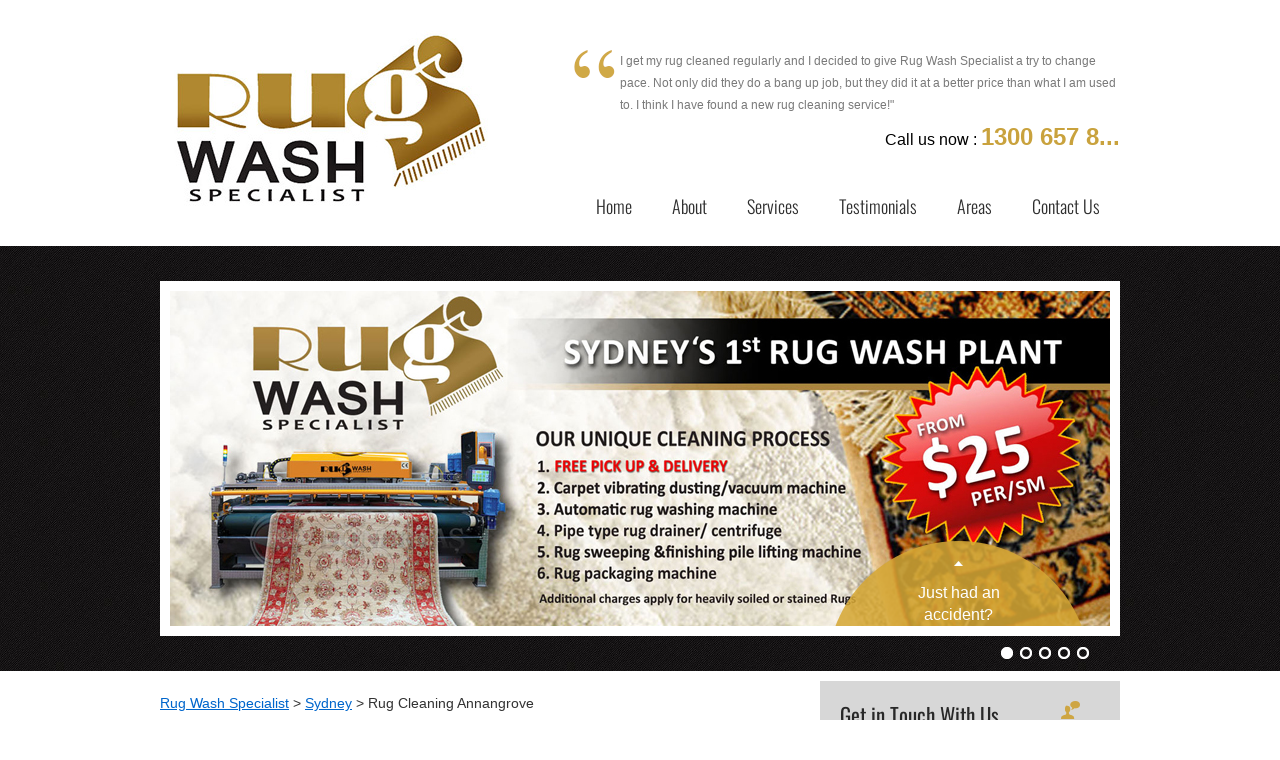

--- FILE ---
content_type: text/html; charset=UTF-8
request_url: https://www.rugwashspecialist.com.au/sydney/rug-cleaning-annangrove/
body_size: 16062
content:

<!  -->



<!DOCTYPE html>

<html lang="en-AU">

<head>

<meta charset="UTF-8" />

<title>Rug Cleaning Annangrove | Rug Wash Specialist Sydney</title><style id="rocket-critical-css">html,body,div,span,h1,h2,h3,p,a,img,strong,b,ol,ul,li,form{background:transparent;border:0;margin:0;padding:0;vertical-align:baseline}body{line-height:1}h1,h2,h3{clear:both;font-weight:normal}ol,ul{list-style:none}#container{float:left;margin:0 -240px 0 0;margin:0 -360px 0 0;width:100%}#content{margin:0 280px 0 20px;margin:0 360px 0 0}#primary{float:right;overflow:hidden;width:220px;width:300px;width:260px;padding:20px;background-color:#d7d7d7;color:#282828}#primary p{margin-bottom:14px}#primary input[type="text"],#primary input[type="email"]{line-height:30px;height:33px;border:none;background-color:#fff;width:100%;text-indent:5px;box-sizing:border-box}#primary h2{line-height:1.3em;background:url(https://www.rugwashspecialist.com.au/wp-content/themes/rug%20cleaners/images/get-in-touch.png) no-repeat right top}body,input{font-family:Georgia,"Bitstream Charter",serif;font-family:arial,sans-serif}h2,#access .menu,#site-title,.entry-title{font-family:"Oswald",Arial,Helvetica,"Nimbus Sans L",sans-serif}#access .menu-header,#branding,#main,#wrapper{margin:0 auto;width:960px}#wrapper{background:#fff}body{background:#fff}body,input{color:#666;font-size:12px;line-height:18px}p{margin-bottom:18px}ul{list-style:square;margin:0 0 18px 1.5em}ol{list-style:decimal;margin:0 0 18px 1.5em}ul ul{margin-bottom:0}strong{font-weight:bold}input[type="text"]{background:#f9f9f9;border:1px solid #ccc;box-shadow:inset 1px 1px 1px rgba(0,0,0,0.1);-moz-box-shadow:inset 1px 1px 1px rgba(0,0,0,0.1);-webkit-box-shadow:inset 1px 1px 1px rgba(0,0,0,0.1);padding:2px}a:link{color:#0066cc}a:visited{color:#743399}.screen-reader-text{position:absolute;left:-9000px}#header{padding:30px 0 0 0;background:#fff}#site-title{float:left;font-size:30px;line-height:36px;margin:0 0 18px 0;width:700px;width:340px}#site-title a{color:#000;height:122px;height:185px;font-weight:bold;text-decoration:none;display:block;text-indent:-9999px;background:url(https://www.rugwashspecialist.com.au/wp-content/themes/rug%20cleaners/images/logo.jpg) no-repeat}#access{background:#000;background:none;display:block;float:left;margin:0 auto;width:940px;width:960px;width:auto;clear:right;float:right}#access .menu-header{font-size:13px;font-size:18px;font-weight:300;margin-left:12px;width:928px;width:auto}#access .menu-header ul{list-style:none;margin:0;float:right;margin-bottom:15px;margin-top:30px}#access .menu-header li{float:left;position:relative}#access a{color:#aaa;color:#2e2e2e;display:block;line-height:38px;line-height:50px;padding:0 20px;text-decoration:none}#access ul ul{box-shadow:0px 3px 3px rgba(0,0,0,0.2);-moz-box-shadow:0px 3px 3px rgba(0,0,0,0.2);-webkit-box-shadow:0px 3px 3px rgba(0,0,0,0.2);display:none;position:absolute;top:50px;left:0;float:left;width:180px;z-index:99999}#access ul ul li{min-width:180px}#access ul ul a{background:#333;background:rgba(0,0,0,0.7);color:#fff;line-height:1em;padding:10px;width:160px;height:auto}#access ul li.current_page_item>a,#access ul li.current-menu-ancestor>a,#access ul li.current-menu-item>a,#access ul li.current-menu-parent>a{color:#fff;background:#c9a23d}#main{clear:both;overflow:hidden;padding:10px 0 0 0}#content{margin-bottom:36px}#content{color:#333;font-size:16px;line-height:24px;line-height:20px;font-size:14px}#content h1,#content h2{color:#000;line-height:1.5em;margin:0 0 20px 0}.hentry{margin:0 0 48px 0}#content .entry-title{color:#000;font-size:21px;font-weight:bold;line-height:1.3em;margin-bottom:0}.entry-content{clear:both;padding:12px 0 0 0}.widget-area ul{list-style:none;margin-left:0}.widget-container{margin:0 0 18px 0}.widget-area a:link,.widget-area a:visited{text-decoration:none}#main .widget-area ul{margin-left:0;padding:0 20px 0 0}#access,.widget-area{-webkit-text-size-adjust:120%}#slider-container{clear:both;padding:35px 0;background:url(https://www.rugwashspecialist.com.au/wp-content/themes/rug%20cleaners/images/slider-bg.jpg) repeat;color:#fff}.soliloquy-container.soliloquy-fade{margin:0 auto}#slider-container .slider-cta{background:url(https://www.rugwashspecialist.com.au/wp-content/themes/rug%20cleaners/images/captions-circle.png) no-repeat;width:263px;height:263px;position:absolute;z-index:999;margin-top:250px}#slider-container .slider-cta h3{background:url(https://www.rugwashspecialist.com.au/wp-content/themes/rug%20cleaners/images/arrow-up.png) no-repeat center top;margin-top:10px;padding-top:20px;margin:20px 60px 0px 60px;text-align:center}#slider-container .slider-cta h2{margin:0px 30px 10px 30px;text-align:center;border-bottom:1px solid #fff;padding-bottom:5px}#slider-container .slider-cta p{text-align:left;margin-bottom:2px;padding-left:30px;margin-left:40px}#slider-container .slider-cta p.phoneNo{background:url(https://www.rugwashspecialist.com.au/wp-content/themes/rug%20cleaners/images/phone-icon.png) no-repeat left center}#slider-container .slider-cta p.email{background:url(https://www.rugwashspecialist.com.au/wp-content/themes/rug%20cleaners/images/mail-icon.png) no-repeat left center}#slider-container .soliloquy-container .soliloquy-control-nav{right:20px;bottom:-35px}#masthead{width:960px;margin:auto}#cta{background:url(https://www.rugwashspecialist.com.au/wp-content/themes/rug%20cleaners/images/quote.png) no-repeat;margin:20px 0 0px 0;font-family:arial;font-size:12px;color:#7a7a7a;float:right;width:500px;height:auto;padding-left:47px}#callus{color:#000}#phoneNo{color:#c9a23d;font-size:24px}.custbutton{background-color:#d0a946;border:none;color:white!important;padding:20px;text-align:center;text-decoration:none;display:inline-block;font-size:20px;margin:4px 2px;border-radius:4px;font-family:"Oswald",Arial,Helvetica,"Nimbus Sans L",sans-serif!important;text-align:center!important}.entry-title{display:none!important}@media screen and (min-width:651px){.custheader1{font-family:'Oswald'!important;font-size:31px!important;line-height:31px!important;text-align:center}}@media screen and (max-width:650px){.custheader1{font-family:'Oswald'!important;font-size:30px!important;line-height:30px!important;text-align:center}}@media (max-width:979px){#masthead,#access .menu-header,#branding,#main,#wrapper{width:748px}#slider-container>div{box-sizing:border-box;height:278px!important;width:748px!important}.menu-header{width:98%!important}#access a{padding:0px 17px;font-size:16px;line-height:40px}.custom_quote{margin-top:-76px}#site-title{width:36%}#cta{box-sizing:border-box;width:60%;font-size:11px;margin-top:0}#site-title a{background-size:100% auto;height:145px;text-indent:-9999px}#access .menu-header ul{margin:35px 0 15px}#access{float:none;position:relative;z-index:999}#content,#container{margin:0}#primary{box-sizing:border-box;width:100%;margin-bottom:30px}#header{padding:10px 0 0}#main .widget-area ul.xoxo{padding:0}}@media (max-width:767px){#masthead,#access .menu-header,#branding,#main,#wrapper{width:96%}#slider-container>div{box-sizing:border-box;height:auto!important;width:100%!important}#access{position:static}.header{display:block!important}.menu-header{display:none}.mm-menu .menu-header{display:block}#site-title{float:none;left:7%;margin:0 auto;position:relative;width:240px}#site-title a{height:130px}#header{padding:0}#cta{height:auto;line-height:17px;width:100%;margin-bottom:15px;box-sizing:border-box}#cta>div{float:none!important;margin:0 auto;text-align:center;width:233px}.custom_quote{display:none}}html,body{padding:0;margin:0}body{background-color:#fff;font-family:Arial,Helvetica,Verdana;font-size:14px;line-height:22px;color:#666;position:relative;-webkit-text-size-adjust:none}body *{text-shadow:none}.header{text-align:center}#access .header a{background:#777777 url("[data-uri]") no-repeat center center;display:block;height:35px;left:9px;position:absolute;top:8px;width:11px}.header{display:none}.mm-hidden{display:none!important}.mm-menu,.mm-menu>.mm-panel{margin:0;position:absolute;left:0;right:0;top:0;bottom:0;z-index:0}.mm-menu{background:inherit;display:block;overflow:hidden;padding:0}.mm-panel{-webkit-transform:translate3d(100%,0,0);-moz-transform:translate3d(100%,0,0);-ms-transform:translate3d(100%,0,0);-o-transform:translate3d(100%,0,0);transform:translate3d(100%,0,0)}.mm-panel.mm-opened{-webkit-transform:translate3d(0%,0,0);-moz-transform:translate3d(0%,0,0);-ms-transform:translate3d(0%,0,0);-o-transform:translate3d(0%,0,0);transform:translate3d(0%,0,0)}.mm-menu>.mm-panel{background:inherit;-webkit-overflow-scrolling:touch;overflow:scroll;overflow-x:hidden;overflow-y:auto;box-sizing:border-box;padding:0 20px}.mm-menu>.mm-panel.mm-hasnavbar{padding-top:40px}.mm-menu>.mm-panel:before,.mm-menu>.mm-panel:after{content:'';display:block;height:20px}.mm-navbar{border-bottom:1px solid transparent;text-align:center;line-height:20px;height:40px;padding:0 40px;margin:0;position:absolute;top:0;left:0;right:0}.mm-navbar>*{display:block;padding:10px 0}.mm-navbar a{text-decoration:none}.mm-navbar .mm-title{text-overflow:ellipsis;white-space:nowrap;overflow:hidden}.mm-navbar .mm-btn{box-sizing:border-box;width:40px;height:40px;position:absolute;top:0;z-index:1}.mm-navbar .mm-btn:first-child{padding-left:20px;left:0}.mm-panel .mm-navbar{display:none}.mm-panel.mm-hasnavbar .mm-navbar{display:block}.mm-listview,.mm-listview>li{list-style:none;display:block;padding:0;margin:0}.mm-listview{font:inherit;font-size:14px}.mm-listview a{text-decoration:none}.mm-listview>li{position:relative}.mm-listview>li>a{text-overflow:ellipsis;white-space:nowrap;overflow:hidden;color:inherit;line-height:20px;display:block;padding:10px 10px 10px 20px;margin:0}.mm-listview>li:not(.mm-divider):after{content:'';border-bottom-width:1px;border-bottom-style:solid;display:block;position:absolute;left:0;right:0;bottom:0}.mm-listview>li:not(.mm-divider):after{left:20px}.mm-listview .mm-next{background:rgba(3,2,1,0);width:50px;padding:0;position:absolute;right:0;top:0;bottom:0;z-index:2}.mm-listview .mm-next:before{content:'';border-left-width:1px;border-left-style:solid;display:block;position:absolute;top:0;bottom:0;left:0}.mm-listview .mm-next+a{margin-right:50px}.mm-menu>.mm-panel>.mm-listview{margin-left:-20px;margin-right:-20px}.mm-menu>.mm-panel>.mm-listview.mm-first{margin-top:-20px}.mm-menu>.mm-panel>.mm-listview.mm-last{padding-bottom:20px}.mm-prev:before,.mm-next:after{content:'';border:2px solid transparent;display:inline-block;width:8px;height:8px;margin:auto;position:absolute;top:0;bottom:0;-webkit-transform:rotate(-45deg);-moz-transform:rotate(-45deg);-ms-transform:rotate(-45deg);-o-transform:rotate(-45deg);transform:rotate(-45deg)}.mm-prev:before{border-right:none;border-bottom:none;left:20px}.mm-next:after{border-top:none;border-left:none;right:20px}.mm-menu{background:#f3f3f3;color:rgba(0,0,0,0.7)}.mm-menu .mm-navbar{border-color:rgba(0,0,0,0.1)}.mm-menu .mm-navbar>*,.mm-menu .mm-navbar a{color:rgba(0,0,0,0.3)}.mm-menu .mm-navbar .mm-btn:before,.mm-menu .mm-navbar .mm-btn:after{border-color:rgba(0,0,0,0.3)}.mm-menu .mm-listview>li:after{border-color:rgba(0,0,0,0.1)}.mm-menu .mm-listview>li .mm-next:after{border-color:rgba(0,0,0,0.3)}.mm-menu .mm-listview>li .mm-next:before{border-color:rgba(0,0,0,0.1)}.mm-page{box-sizing:border-box;position:relative}#mm-blocker{background:rgba(3,2,1,0);display:none;width:100%;height:100%;position:fixed;top:0;left:0;z-index:999999}.mm-menu.mm-offcanvas{display:none;position:fixed}.mm-menu{width:80%;min-width:140px;max-width:440px}div.wpcf7{margin:0;padding:0}div.wpcf7-response-output{margin:2em 0.5em 1em;padding:0.2em 1em}span.wpcf7-form-control-wrap{position:relative}.wpcf7-display-none{display:none}.soliloquy-container .soliloquy .soliloquy-slides,.soliloquy-container .soliloquy .soliloquy-slides li,.soliloquy-container .soliloquy-control-nav,.soliloquy-container .soliloquy-control-nav li,.soliloquy-container .soliloquy-direction-nav,.soliloquy-container .soliloquy-direction-nav li{list-style:none;margin:0;padding:0}.soliloquy-container{margin:0;position:relative;width:100%;zoom:1}.soliloquy-container .soliloquy{margin:0;padding:0;position:relative;width:100%;zoom:1}.soliloquy-container .soliloquy .soliloquy-slides>li{display:none}.soliloquy-container .soliloquy .soliloquy-slides img{display:block;max-width:100%}.soliloquy-container .soliloquy-slides:after{clear:both;content:".";display:block;height:0;line-height:0;visibility:hidden}.soliloquy-container .soliloquy .soliloquy-slides{zoom:1}.soliloquy-container .soliloquy .soliloquy-slides>li{position:relative}.soliloquy-container .soliloquy-direction-nav{background:url(https://www.rugwashspecialist.com.au/wp-content/plugins/soliloquy-lite/css/images/slider-arrows-horizontal.png) no-repeat scroll -9999px -9999px;display:none;height:0;list-style:none}.soliloquy-container .soliloquy-direction-nav li a{border:0 none;display:block;outline:0;z-index:30}.soliloquy-container .soliloquy-direction-nav li .soliloquy-next{background:url(https://www.rugwashspecialist.com.au/wp-content/plugins/soliloquy-lite/css/images/slider-arrows-horizontal.png) no-repeat scroll 0 -18px;height:18px;margin-top:-8px;right:10px;position:absolute;text-indent:-9999px;top:50%;width:13px;z-index:30}.soliloquy-container .soliloquy-direction-nav li .soliloquy-prev{background:url(https://www.rugwashspecialist.com.au/wp-content/plugins/soliloquy-lite/css/images/slider-arrows-horizontal.png) no-repeat scroll 0 0;height:18px;left:10px;margin-top:-8px;position:absolute;text-indent:-9999px;top:50%;width:13px;z-index:30}.soliloquy-container .soliloquy-control-nav{background:url(https://www.rugwashspecialist.com.au/wp-content/plugins/soliloquy-lite/css/images/slider-dots.png) no-repeat scroll -9999px -9999px;bottom:10px;line-height:0;list-style:none;margin-left:5px;position:absolute;z-index:30}.soliloquy-container .soliloquy-control-nav li{display:inline-block;*display:inline;margin:0 0 0 5px;zoom:1}.soliloquy-container .soliloquy-control-nav li a{background:url(https://www.rugwashspecialist.com.au/wp-content/plugins/soliloquy-lite/css/images/slider-dots.png) no-repeat scroll 0 0;display:block;float:left;height:14px;position:relative;text-indent:-9999px;width:14px;z-index:50}.soliloquy-container .soliloquy-control-nav li a.soliloquy-active{background-position:0 -14px}@media only screen and (-webkit-min-device-pixel-ratio:2){.soliloquy-container .soliloquy-direction-nav li .soliloquy-next{background:url(https://www.rugwashspecialist.com.au/wp-content/plugins/soliloquy-lite/css/images/slider-arrows-horizontal@2x.png) no-repeat scroll 0 -20px;background-size:100%}.soliloquy-container .soliloquy-direction-nav li .soliloquy-prev{background:url(https://www.rugwashspecialist.com.au/wp-content/plugins/soliloquy-lite/css/images/slider-arrows-horizontal@2x.png) no-repeat scroll 0 0;background-size:100%}.soliloquy-container .soliloquy-control-nav li a{background:url(https://www.rugwashspecialist.com.au/wp-content/plugins/soliloquy-lite/css/images/slider-dots@2x.png) no-repeat scroll 0 0;background-size:100%;height:15px}.soliloquy-container .soliloquy-control-nav li a.soliloquy-active{background-position:0 -15px}}</style>




<link rel="profile" href="https://gmpg.org/xfn/11" />

<link href='//www.rugwashspecialist.com.au/wp-content/uploads/omgf/omgf-stylesheet-58/omgf-stylesheet-58.css?ver=1682810382' data-rocket-async="style" as="style" onload="this.onload=null;this.rel='stylesheet'" onerror="this.removeAttribute('data-rocket-async')"  rel='preload' type='text/css'>


<link rel="preload" type="text/css" media="all" href="https://www.rugwashspecialist.com.au/wp-content/themes/rug%20cleaners/style.css" data-rocket-async="style" as="style" onload="this.onload=null;this.rel='stylesheet'" onerror="this.removeAttribute('data-rocket-async')"  />

<link rel="shortcut icon" href="https://www.rugwashspecialist.com.au/wp-content/themes/rug%20cleaners/favicon.ico" />

<link rel="pingback" href="https://www.rugwashspecialist.com.au/xmlrpc.php" />

<script src="https://ajax.googleapis.com/ajax/libs/jquery/1.7.2/jquery.min.js" defer></script>
<meta name="format-detection" content="telephone=no">
<link rel="preload" type="text/css" href="https://www.rugwashspecialist.com.au/wp-content/themes/rug%20cleaners/responsive.css" data-rocket-async="style" as="style" onload="this.onload=null;this.rel='stylesheet'" onerror="this.removeAttribute('data-rocket-async')" />
<meta name="viewport" content="width=device-width, initial-scale=1">
<link rel="preload" type="text/css" href="https://www.rugwashspecialist.com.au/wp-content/themes/rug%20cleaners/css/demo.css" data-rocket-async="style" as="style" onload="this.onload=null;this.rel='stylesheet'" onerror="this.removeAttribute('data-rocket-async')" />
<link rel="preload" type="text/css" href="https://www.rugwashspecialist.com.au/wp-content/themes/rug%20cleaners/css/jquery.mmenu.all.css" data-rocket-async="style" as="style" onload="this.onload=null;this.rel='stylesheet'" onerror="this.removeAttribute('data-rocket-async')" />
 <script src="https://www.rugwashspecialist.com.au/wp-content/themes/rug%20cleaners/js/jquery.mmenu.min.all.js" defer></script>
<script type="text/javascript">window.addEventListener('DOMContentLoaded', function() {
	$(function() {
		$('nav#menu').mmenu();
	});
});</script>

<meta name='robots' content='max-image-preview:large' />

<!-- Google Tag Manager for WordPress by gtm4wp.com -->
<script data-cfasync="false" data-pagespeed-no-defer>//<![CDATA[
	var gtm4wp_datalayer_name = "dataLayer";
	var dataLayer = dataLayer || [];
//]]>
</script>
<!-- End Google Tag Manager for WordPress by gtm4wp.com -->

<meta name="robots" content="max-snippet:-1, max-image-preview:large, max-video-preview:-1"/>
<link rel="canonical" href="https://www.rugwashspecialist.com.au/sydney/rug-cleaning-annangrove/" />
<meta property="og:locale" content="en_US" />
<meta property="og:type" content="article" />
<meta property="og:title" content="Rug Cleaning Annangrove | Rug Wash Specialist Sydney" />
<meta property="og:description" content="Experience Expert Rug Cleaning in Annangrove:  Rug Wash Specialist Unleashes the Magic 1300 657 857 Comprehensive Service: Rug Cleaning, Rug Repair, Restoration &amp; Maintenance Sydney&#8217;s #1 Rug Washing and Restoration Plant FREE Annangrove Pickup &amp; Delivery FREE Pre-Vacuum of Rugs &hellip; Continue reading &rarr;" />
<meta property="og:url" content="https://www.rugwashspecialist.com.au/sydney/rug-cleaning-annangrove/" />
<meta property="og:site_name" content="Rug Wash Specialist Sydney" />
<meta property="og:image" content="https://www.rugwashspecialist.com.au/wp-content/uploads/2021/11/stars-1.jpg" />
<meta property="og:image:secure_url" content="https://www.rugwashspecialist.com.au/wp-content/uploads/2021/11/stars-1.jpg" />
<meta name="twitter:card" content="summary_large_image" />
<meta name="twitter:description" content="Experience Expert Rug Cleaning in Annangrove:  Rug Wash Specialist Unleashes the Magic 1300 657 857 Comprehensive Service: Rug Cleaning, Rug Repair, Restoration &amp; Maintenance Sydney&#8217;s #1 Rug Washing and Restoration Plant FREE Annangrove Pickup &amp; Delivery FREE Pre-Vacuum of Rugs &hellip; Continue reading &rarr;" />
<meta name="twitter:title" content="Rug Cleaning Annangrove | Rug Wash Specialist Sydney" />
<meta name="twitter:image" content="https://www.rugwashspecialist.com.au/wp-content/uploads/2021/11/stars-1.jpg" />
<script type='application/ld+json' class='yoast-schema-graph yoast-schema-graph--main'>{"@context":"https://schema.org","@graph":[{"@type":"Organization","@id":"https://www.rugwashspecialist.com.au/#organization","name":"Rug Wash Specialist","url":"https://www.rugwashspecialist.com.au/","sameAs":[],"logo":{"@type":"ImageObject","@id":"https://www.rugwashspecialist.com.au/#logo","url":"https://www.rugwashspecialist.com.au/wp-content/uploads/2022/08/cropped-Favicon-4.png","width":512,"height":512,"caption":"Rug Wash Specialist"},"image":{"@id":"https://www.rugwashspecialist.com.au/#logo"}},{"@type":"WebSite","@id":"https://www.rugwashspecialist.com.au/#website","url":"https://www.rugwashspecialist.com.au/","name":"Rug Wash Specialist Sydney","publisher":{"@id":"https://www.rugwashspecialist.com.au/#organization"},"potentialAction":{"@type":"SearchAction","target":"https://www.rugwashspecialist.com.au/?s={search_term_string}","query-input":"required name=search_term_string"}},{"@type":"ImageObject","@id":"https://www.rugwashspecialist.com.au/sydney/rug-cleaning-annangrove/#primaryimage","url":"https://www.rugwashspecialist.com.au/wp-content/uploads/2021/11/stars-1.jpg","width":224,"height":58,"caption":"Review Stars"},{"@type":"WebPage","@id":"https://www.rugwashspecialist.com.au/sydney/rug-cleaning-annangrove/#webpage","url":"https://www.rugwashspecialist.com.au/sydney/rug-cleaning-annangrove/","inLanguage":"en-AU","name":"Rug Cleaning Annangrove | Rug Wash Specialist Sydney","isPartOf":{"@id":"https://www.rugwashspecialist.com.au/#website"},"primaryImageOfPage":{"@id":"https://www.rugwashspecialist.com.au/sydney/rug-cleaning-annangrove/#primaryimage"},"datePublished":"2023-08-16T06:50:38+10:00","dateModified":"2024-09-04T05:02:23+10:00"}]}</script>
<!-- / Yoast SEO Premium plugin. -->


<link rel="alternate" type="application/rss+xml" title="Rug Wash Specialist Sydney &raquo; Feed" href="https://www.rugwashspecialist.com.au/feed/" />
<link id='omgf-preload-0' rel='preload' href='//www.rugwashspecialist.com.au/wp-content/uploads/omgf/omgf-stylesheet-58/oswald-normal-latin.woff2' as='font' type='font/woff2' crossorigin />
<style type="text/css">
img.wp-smiley,
img.emoji {
	display: inline !important;
	border: none !important;
	box-shadow: none !important;
	height: 1em !important;
	width: 1em !important;
	margin: 0 .07em !important;
	vertical-align: -0.1em !important;
	background: none !important;
	padding: 0 !important;
}
</style>
	<link rel='preload'   href='https://www.rugwashspecialist.com.au/wp-includes/css/dist/block-library/style.min.css?ver=5.7.2' data-rocket-async="style" as="style" onload="this.onload=null;this.rel='stylesheet'" onerror="this.removeAttribute('data-rocket-async')"  type='text/css' media='all' />
<link rel='preload'   href='https://www.rugwashspecialist.com.au/wp-content/plugins/contact-form-7/includes/css/styles.css?ver=3.7.2' data-rocket-async="style" as="style" onload="this.onload=null;this.rel='stylesheet'" onerror="this.removeAttribute('data-rocket-async')"  type='text/css' media='all' />
<script type='text/javascript' src='https://www.rugwashspecialist.com.au/wp-includes/js/jquery/jquery.min.js?ver=3.5.1' id='jquery-core-js' defer></script>
<script type='text/javascript' src='https://www.rugwashspecialist.com.au/wp-includes/js/jquery/jquery-migrate.min.js?ver=3.3.2' id='jquery-migrate-js' defer></script>
<script type='text/javascript' src='https://www.rugwashspecialist.com.au/wp-content/plugins/wp-plus-one/wp-plus-one.js?ver=5.7.2' id='wp-plus-one-js' defer></script>
<script type='text/javascript' src='https://www.rugwashspecialist.com.au/wp-content/plugins/wp-google-analytics/wp-google-analytics.js?ver=0.0.3' id='wp-google-analytics-js' defer></script>
<script type='text/javascript' src='https://www.rugwashspecialist.com.au/wp-content/plugins/duracelltomi-google-tag-manager/js/gtm4wp-contact-form-7-tracker.js?ver=1.13.1' id='gtm4wp-contact-form-7-tracker-js' defer></script>
<link rel="https://api.w.org/" href="https://www.rugwashspecialist.com.au/wp-json/" /><link rel="alternate" type="application/json" href="https://www.rugwashspecialist.com.au/wp-json/wp/v2/pages/9884" /><link rel="EditURI" type="application/rsd+xml" title="RSD" href="https://www.rugwashspecialist.com.au/xmlrpc.php?rsd" />
<link rel="wlwmanifest" type="application/wlwmanifest+xml" href="https://www.rugwashspecialist.com.au/wp-includes/wlwmanifest.xml" /> 
<meta name="generator" content="WordPress 5.7.2" />
<link rel='shortlink' href='https://www.rugwashspecialist.com.au/?p=9884' />
<link rel="alternate" type="application/json+oembed" href="https://www.rugwashspecialist.com.au/wp-json/oembed/1.0/embed?url=https%3A%2F%2Fwww.rugwashspecialist.com.au%2Fsydney%2Frug-cleaning-annangrove%2F" />
<link rel="alternate" type="text/xml+oembed" href="https://www.rugwashspecialist.com.au/wp-json/oembed/1.0/embed?url=https%3A%2F%2Fwww.rugwashspecialist.com.au%2Fsydney%2Frug-cleaning-annangrove%2F&#038;format=xml" />
<meta name="cdp-version" content="1.3.1" />
<!-- Flexible Lightbox -->
<script type="text/javascript" src="https://www.rugwashspecialist.com.au/wp-content/plugins/flexible-lightbox/js/jquery.lightbox-0.5.pack.js" defer></script>
<script type="text/javascript">var path="https://www.rugwashspecialist.com.au/wp-content/plugins/flexible-lightbox/images/";</script>
<script type="text/javascript" src="https://www.rugwashspecialist.com.au/wp-content/plugins/flexible-lightbox/js/lightbox_call.js" defer></script>
	<link href="https://www.rugwashspecialist.com.au/wp-content/plugins/flexible-lightbox/css/jquery.lightbox-0.5.css" data-rocket-async="style" as="style" onload="this.onload=null;this.rel='stylesheet'" onerror="this.removeAttribute('data-rocket-async')"  rel="preload" type="text/css" />
	<script type="text/javascript" src="http://maps.google.com/maps/api/js?sensor=false" defer></script>
	<style type="text/css">
        .entry-content img {max-width: 100000%; /* override */}
    </style> 
			<link rel="preload" type="text/css" href="https://www.rugwashspecialist.com.au/wp-content/plugins/nivo-slider-for-wordpress/css/nivoslider4wp.css" data-rocket-async="style" as="style" onload="this.onload=null;this.rel='stylesheet'" onerror="this.removeAttribute('data-rocket-async')"  />
		<style>
		#slider{
			width:640px;
			height:219px;
			background:transparent url(https://www.rugwashspecialist.com.au/wp-content/plugins/nivo-slider-for-wordpress/css/images/loading.gif) no-repeat 50% 50%;
		}
		.nivo-caption {
			background:#000000;
			color:#ffffff;
		}
		</style>
			<script type="text/javascript" src="https://ajax.googleapis.com/ajax/libs/jquery/1.5.1/jquery.min.js" defer></script>
		<script type="text/javascript" src="https://www.rugwashspecialist.com.au/wp-content/plugins/nivo-slider-for-wordpress/js/jquery.nivo.slider.pack.js" defer></script>
		<script type="text/javascript">window.addEventListener('DOMContentLoaded', function() {
		var $nv4wp = jQuery.noConflict();
		$nv4wp(window).load(function() {
			$nv4wp('#slider').nivoSlider({
				effect:'boxRandom',
				slices:15, // For slice animations
				boxCols: 4, // For box animations
				boxRows: 2, // For box animations
				animSpeed:500, // Slide transition speed
				pauseTime:3000, // How long each slide will show
				startSlide:0, // Set starting Slide (0 index)
				directionNav:true, //Next & Prev
				directionNavHide:true, //Only show on hover
				controlNav:true, // 1,2,3... navigation
				controlNavThumbs:false, // Use thumbnails for Control Nav
				controlNavThumbsFromRel:false, // Use image rel for thumbs
				controlNavThumbsSearch: '.jpg', // Replace this with...
				controlNavThumbsReplace: '_thumb.jpg', // ...this in thumb Image src
				keyboardNav:true, //Use left & right arrows
				pauseOnHover:true, //Stop animation while hovering
				manualAdvance:false, //Force manual transitions
				captionOpacity:0.8, //Universal caption opacity
				prevText: 'Prev', // Prev directionNav text
				nextText: 'Next', // Next directionNav text
				beforeChange: function(){}, // Triggers before a slide transition
				afterChange: function(){}, // Triggers after a slide transition
				slideshowEnd: function(){}, // Triggers after all slides have been shown
				lastSlide: function(){}, // Triggers when last slide is shown
				afterLoad: function(){} // Triggers when slider has loaded
			});
		});
		});</script>
		
<!-- Google Tag Manager for WordPress by gtm4wp.com -->
<script data-cfasync="false" data-pagespeed-no-defer>//<![CDATA[
	var dataLayer_content = {"pagePostType":"page","pagePostType2":"single-page","pagePostAuthor":"mrsearch"};
	dataLayer.push( dataLayer_content );//]]>
</script>
<script data-cfasync="false">//<![CDATA[
(function(w,d,s,l,i){w[l]=w[l]||[];w[l].push({'gtm.start':
new Date().getTime(),event:'gtm.js'});var f=d.getElementsByTagName(s)[0],
j=d.createElement(s),dl=l!='dataLayer'?'&l='+l:'';j.async=true;j.src=
'//www.googletagmanager.com/gtm.'+'js?id='+i+dl;f.parentNode.insertBefore(j,f);
})(window,document,'script','dataLayer','GTM-PMHZF5Q');//]]>
</script>
<!-- End Google Tag Manager -->
<!-- End Google Tag Manager for WordPress by gtm4wp.com -->
<!-- All in One SEO Pack 2.1.4 by Michael Torbert of Semper Fi Web Design[-1,-1] -->
<link rel="canonical" href="https://www.rugwashspecialist.com.au/sydney/rug-cleaning-annangrove/" />
<!-- /all in one seo pack -->
<style type="text/css">.broken_link, a.broken_link {
	text-decoration: line-through;
}</style><link rel="icon" href="https://www.rugwashspecialist.com.au/wp-content/uploads/2022/08/cropped-Favicon-4-32x32.png" sizes="32x32" />
<link rel="icon" href="https://www.rugwashspecialist.com.au/wp-content/uploads/2022/08/cropped-Favicon-4-192x192.png" sizes="192x192" />
<link rel="apple-touch-icon" href="https://www.rugwashspecialist.com.au/wp-content/uploads/2022/08/cropped-Favicon-4-180x180.png" />
<meta name="msapplication-TileImage" content="https://www.rugwashspecialist.com.au/wp-content/uploads/2022/08/cropped-Favicon-4-270x270.png" />
			<!-- Easy Columns 2.1.1 by Pat Friedl http://www.patrickfriedl.com -->
			<link rel="preload" href="https://www.rugwashspecialist.com.au/wp-content/plugins/easy-columns/css/easy-columns.css" data-rocket-async="style" as="style" onload="this.onload=null;this.rel='stylesheet'" onerror="this.removeAttribute('data-rocket-async')"  type="text/css" media="screen, projection" />
			<script>
/*! loadCSS rel=preload polyfill. [c]2017 Filament Group, Inc. MIT License */
(function(w){"use strict";if(!w.loadCSS){w.loadCSS=function(){}}
var rp=loadCSS.relpreload={};rp.support=(function(){var ret;try{ret=w.document.createElement("link").relList.supports("preload")}catch(e){ret=!1}
return function(){return ret}})();rp.bindMediaToggle=function(link){var finalMedia=link.media||"all";function enableStylesheet(){link.media=finalMedia}
if(link.addEventListener){link.addEventListener("load",enableStylesheet)}else if(link.attachEvent){link.attachEvent("onload",enableStylesheet)}
setTimeout(function(){link.rel="stylesheet";link.media="only x"});setTimeout(enableStylesheet,3000)};rp.poly=function(){if(rp.support()){return}
var links=w.document.getElementsByTagName("link");for(var i=0;i<links.length;i++){var link=links[i];if(link.rel==="preload"&&link.getAttribute("as")==="style"&&!link.getAttribute("data-loadcss")){link.setAttribute("data-loadcss",!0);rp.bindMediaToggle(link)}}};if(!rp.support()){rp.poly();var run=w.setInterval(rp.poly,500);if(w.addEventListener){w.addEventListener("load",function(){rp.poly();w.clearInterval(run)})}else if(w.attachEvent){w.attachEvent("onload",function(){rp.poly();w.clearInterval(run)})}}
if(typeof exports!=="undefined"){exports.loadCSS=loadCSS}
else{w.loadCSS=loadCSS}}(typeof global!=="undefined"?global:this))
</script>
</head>



<body class="page-template-default page page-id-9884 page-child parent-pageid-4774">



	<div id="header">

		<div id="masthead">

			<div id="branding" role="banner">

				
				<div id="site-title">

					<span>

						<a href="https://www.rugwashspecialist.com.au/" title="Rug Wash Specialist Sydney" rel="home">Rug Wash Specialist Sydney</a>

					</span>

				</div>

				<div id="cta">

					<p class="testimonials" style="margin-bottom:10px;">I get my rug cleaned regularly and I decided to give Rug Wash Specialist a try to change pace. Not only did they do a bang up job, but they did it at a better price than what I am used to. I think I have found a new rug cleaning service!"</p>

                                        <div style="font-size:130%; float: right;"><span id="callus">Call us now : </span><a style="text-decoration:none;" href="tel: 1300 657 857"><span id="phoneNo"> <strong>1300 657 857</strong></span></a></div>

				</div><!--end cta-->
 


				

			</div><!-- #branding -->



			<div id="access" role="navigation">

			  
				<div class="skip-link screen-reader-text"><a href="#content" title="Skip to content">Skip to content</a></div>

								<div class="header">
					<a href="#menu"></a>
				</div>
				<nav id="menu">
					<div class="menu-header"><ul id="menu-main-menu" class="menu"><li id="menu-item-11" class="menu-item menu-item-type-post_type menu-item-object-page menu-item-home menu-item-11"><a href="https://www.rugwashspecialist.com.au/">Home</a></li>
<li id="menu-item-19" class="menu-item menu-item-type-post_type menu-item-object-page menu-item-has-children menu-item-19"><a href="https://www.rugwashspecialist.com.au/about/">About</a>
<ul class="sub-menu">
	<li id="menu-item-84" class="menu-item menu-item-type-post_type menu-item-object-page menu-item-84"><a href="https://www.rugwashspecialist.com.au/blog/">Blog</a></li>
</ul>
</li>
<li id="menu-item-18" class="menu-item menu-item-type-post_type menu-item-object-page menu-item-has-children menu-item-18"><a href="https://www.rugwashspecialist.com.au/services/">Services</a>
<ul class="sub-menu">
	<li id="menu-item-66" class="menu-item menu-item-type-post_type menu-item-object-page menu-item-66"><a href="https://www.rugwashspecialist.com.au/rug-cleaning/">Rug Cleaning</a></li>
	<li id="menu-item-64" class="menu-item menu-item-type-post_type menu-item-object-page menu-item-64"><a href="https://www.rugwashspecialist.com.au/rug-maintenance/">Rug Maintenance</a></li>
	<li id="menu-item-65" class="menu-item menu-item-type-post_type menu-item-object-page menu-item-65"><a href="https://www.rugwashspecialist.com.au/rug-dry-cleaning/">Rug Dry Cleaning</a></li>
	<li id="menu-item-62" class="menu-item menu-item-type-post_type menu-item-object-page menu-item-62"><a href="https://www.rugwashspecialist.com.au/rug-steam-cleaning/">Rug Steam Cleaning</a></li>
	<li id="menu-item-607" class="menu-item menu-item-type-post_type menu-item-object-page menu-item-607"><a href="https://www.rugwashspecialist.com.au/shag-rug-cleaning/">Shag Rug Cleaning</a></li>
	<li id="menu-item-23578" class="menu-item menu-item-type-custom menu-item-object-custom menu-item-23578"><a href="https://www.rugwashspecialist.com.au/persian-rug-cleaning/">Persian Rug Cleaning</a></li>
	<li id="menu-item-23579" class="menu-item menu-item-type-custom menu-item-object-custom menu-item-23579"><a href="https://www.rugwashspecialist.com.au/oriental-rug-cleaning/">Turkish Rug Cleaning</a></li>
</ul>
</li>
<li id="menu-item-17" class="menu-item menu-item-type-post_type menu-item-object-page menu-item-17"><a href="https://www.rugwashspecialist.com.au/testimonials/">Testimonials</a></li>
<li id="menu-item-4856" class="menu-item menu-item-type-custom menu-item-object-custom menu-item-has-children menu-item-4856"><a href="https://www.rugwashspecialist.com.au/sydney/">Areas</a>
<ul class="sub-menu">
	<li id="menu-item-4857" class="menu-item menu-item-type-post_type menu-item-object-page current-page-ancestor menu-item-has-children menu-item-4857"><a href="https://www.rugwashspecialist.com.au/sydney/">Sydney</a>
	<ul class="sub-menu">
		<li id="menu-item-11904" class="menu-item menu-item-type-post_type menu-item-object-page menu-item-11904"><a href="https://www.rugwashspecialist.com.au/sydney/rug-cleaning-northern-beaches/">Northern Beaches</a></li>
		<li id="menu-item-11905" class="menu-item menu-item-type-post_type menu-item-object-page menu-item-11905"><a href="https://www.rugwashspecialist.com.au/sydney/rug-cleaning-north-shore/">North Shore</a></li>
		<li id="menu-item-11906" class="menu-item menu-item-type-post_type menu-item-object-page menu-item-11906"><a href="https://www.rugwashspecialist.com.au/sydney/rug-cleaning-ryde/">Ryde</a></li>
		<li id="menu-item-11911" class="menu-item menu-item-type-post_type menu-item-object-page menu-item-11911"><a href="https://www.rugwashspecialist.com.au/sydney/rug-cleaning-hills-district/">Hills District</a></li>
		<li id="menu-item-11908" class="menu-item menu-item-type-post_type menu-item-object-page menu-item-11908"><a href="https://www.rugwashspecialist.com.au/sydney/rug-cleaning-parramatta/">Parramatta</a></li>
		<li id="menu-item-11909" class="menu-item menu-item-type-post_type menu-item-object-page menu-item-11909"><a href="https://www.rugwashspecialist.com.au/sydney/rug-cleaning-penrith/">Penrith</a></li>
		<li id="menu-item-11910" class="menu-item menu-item-type-post_type menu-item-object-page menu-item-11910"><a href="https://www.rugwashspecialist.com.au/sydney/rug-cleaning-eastern-suburbs/">Eastern Suburbs</a></li>
		<li id="menu-item-11912" class="menu-item menu-item-type-post_type menu-item-object-page menu-item-11912"><a href="https://www.rugwashspecialist.com.au/sydney/rug-cleaning-inner-west/">Inner West</a></li>
		<li id="menu-item-11913" class="menu-item menu-item-type-post_type menu-item-object-page menu-item-11913"><a href="https://www.rugwashspecialist.com.au/sydney/rug-cleaning-liverpool/">Liverpool</a></li>
		<li id="menu-item-11914" class="menu-item menu-item-type-post_type menu-item-object-page menu-item-11914"><a href="https://www.rugwashspecialist.com.au/sydney/rug-cleaning-brookvale/">Brookvale</a></li>
		<li id="menu-item-11915" class="menu-item menu-item-type-post_type menu-item-object-page menu-item-11915"><a href="https://www.rugwashspecialist.com.au/sydney/rug-cleaning-sutherland-shire/">Sutherland Shire</a></li>
		<li id="menu-item-11916" class="menu-item menu-item-type-post_type menu-item-object-page menu-item-11916"><a href="https://www.rugwashspecialist.com.au/sydney/rug-cleaning-campbelltown/">Campbelltown</a></li>
	</ul>
</li>
</ul>
</li>
<li id="menu-item-16" class="menu-item menu-item-type-post_type menu-item-object-page menu-item-16"><a href="https://www.rugwashspecialist.com.au/contact-us/">Contact Us</a></li>
</ul></div>				</nav>
				<div class="menu-header"><ul id="menu-main-menu-1" class="menu"><li class="menu-item menu-item-type-post_type menu-item-object-page menu-item-home menu-item-11"><a href="https://www.rugwashspecialist.com.au/">Home</a></li>
<li class="menu-item menu-item-type-post_type menu-item-object-page menu-item-has-children menu-item-19"><a href="https://www.rugwashspecialist.com.au/about/">About</a>
<ul class="sub-menu">
	<li class="menu-item menu-item-type-post_type menu-item-object-page menu-item-84"><a href="https://www.rugwashspecialist.com.au/blog/">Blog</a></li>
</ul>
</li>
<li class="menu-item menu-item-type-post_type menu-item-object-page menu-item-has-children menu-item-18"><a href="https://www.rugwashspecialist.com.au/services/">Services</a>
<ul class="sub-menu">
	<li class="menu-item menu-item-type-post_type menu-item-object-page menu-item-66"><a href="https://www.rugwashspecialist.com.au/rug-cleaning/">Rug Cleaning</a></li>
	<li class="menu-item menu-item-type-post_type menu-item-object-page menu-item-64"><a href="https://www.rugwashspecialist.com.au/rug-maintenance/">Rug Maintenance</a></li>
	<li class="menu-item menu-item-type-post_type menu-item-object-page menu-item-65"><a href="https://www.rugwashspecialist.com.au/rug-dry-cleaning/">Rug Dry Cleaning</a></li>
	<li class="menu-item menu-item-type-post_type menu-item-object-page menu-item-62"><a href="https://www.rugwashspecialist.com.au/rug-steam-cleaning/">Rug Steam Cleaning</a></li>
	<li class="menu-item menu-item-type-post_type menu-item-object-page menu-item-607"><a href="https://www.rugwashspecialist.com.au/shag-rug-cleaning/">Shag Rug Cleaning</a></li>
	<li class="menu-item menu-item-type-custom menu-item-object-custom menu-item-23578"><a href="https://www.rugwashspecialist.com.au/persian-rug-cleaning/">Persian Rug Cleaning</a></li>
	<li class="menu-item menu-item-type-custom menu-item-object-custom menu-item-23579"><a href="https://www.rugwashspecialist.com.au/oriental-rug-cleaning/">Turkish Rug Cleaning</a></li>
</ul>
</li>
<li class="menu-item menu-item-type-post_type menu-item-object-page menu-item-17"><a href="https://www.rugwashspecialist.com.au/testimonials/">Testimonials</a></li>
<li class="menu-item menu-item-type-custom menu-item-object-custom menu-item-has-children menu-item-4856"><a href="https://www.rugwashspecialist.com.au/sydney/">Areas</a>
<ul class="sub-menu">
	<li class="menu-item menu-item-type-post_type menu-item-object-page current-page-ancestor menu-item-has-children menu-item-4857"><a href="https://www.rugwashspecialist.com.au/sydney/">Sydney</a>
	<ul class="sub-menu">
		<li class="menu-item menu-item-type-post_type menu-item-object-page menu-item-11904"><a href="https://www.rugwashspecialist.com.au/sydney/rug-cleaning-northern-beaches/">Northern Beaches</a></li>
		<li class="menu-item menu-item-type-post_type menu-item-object-page menu-item-11905"><a href="https://www.rugwashspecialist.com.au/sydney/rug-cleaning-north-shore/">North Shore</a></li>
		<li class="menu-item menu-item-type-post_type menu-item-object-page menu-item-11906"><a href="https://www.rugwashspecialist.com.au/sydney/rug-cleaning-ryde/">Ryde</a></li>
		<li class="menu-item menu-item-type-post_type menu-item-object-page menu-item-11911"><a href="https://www.rugwashspecialist.com.au/sydney/rug-cleaning-hills-district/">Hills District</a></li>
		<li class="menu-item menu-item-type-post_type menu-item-object-page menu-item-11908"><a href="https://www.rugwashspecialist.com.au/sydney/rug-cleaning-parramatta/">Parramatta</a></li>
		<li class="menu-item menu-item-type-post_type menu-item-object-page menu-item-11909"><a href="https://www.rugwashspecialist.com.au/sydney/rug-cleaning-penrith/">Penrith</a></li>
		<li class="menu-item menu-item-type-post_type menu-item-object-page menu-item-11910"><a href="https://www.rugwashspecialist.com.au/sydney/rug-cleaning-eastern-suburbs/">Eastern Suburbs</a></li>
		<li class="menu-item menu-item-type-post_type menu-item-object-page menu-item-11912"><a href="https://www.rugwashspecialist.com.au/sydney/rug-cleaning-inner-west/">Inner West</a></li>
		<li class="menu-item menu-item-type-post_type menu-item-object-page menu-item-11913"><a href="https://www.rugwashspecialist.com.au/sydney/rug-cleaning-liverpool/">Liverpool</a></li>
		<li class="menu-item menu-item-type-post_type menu-item-object-page menu-item-11914"><a href="https://www.rugwashspecialist.com.au/sydney/rug-cleaning-brookvale/">Brookvale</a></li>
		<li class="menu-item menu-item-type-post_type menu-item-object-page menu-item-11915"><a href="https://www.rugwashspecialist.com.au/sydney/rug-cleaning-sutherland-shire/">Sutherland Shire</a></li>
		<li class="menu-item menu-item-type-post_type menu-item-object-page menu-item-11916"><a href="https://www.rugwashspecialist.com.au/sydney/rug-cleaning-campbelltown/">Campbelltown</a></li>
	</ul>
</li>
</ul>
</li>
<li class="menu-item menu-item-type-post_type menu-item-object-page menu-item-16"><a href="https://www.rugwashspecialist.com.au/contact-us/">Contact Us</a></li>
</ul></div>
			</div><!-- #access -->

		</div><!-- #masthead -->

		

		<div id="slider-container">

			<div style="width:940px; height:335px; margin:0 auto; position:relative; border:10px solid #fff;">

				<div class="custom_quote"style="position:absolute; width:263px;position: absolute;width: 263px;overflow: hidden;right: 20px;height: 335px;">

					<div class="slider-cta">

						<h3>Just had an accident?</h3>

						<h2>Get a free quote!</h2>

						<p class="phoneNo"><a href="tel:1300 657 857" style="color:white;">1300 657 857</a></p>

						<p class="email"><a href="/contact-us/" style="color:white;">Enquire Online</a></p>

					</div>

				</div>

			<div id="soliloquy-container-20" class="soliloquy-container soliloquy-fade" style="max-width: 940px; max-height: 335px; "><div id="soliloquy-20" class="soliloquy"><ul id="soliloquy-list-20" class="soliloquy-slides"><li id="soliloquy-20-item-1" class="soliloquy-item" style="display: none;" ><img class="soliloquy-item-image" src="https://www.rugwashspecialist.com.au/wp-content/uploads/2013/04/Rug-Washing-Sydney_1.jpg" alt="Sydney&#039;s #1 Rug Wash Plant with a Unique Cleaning Process" title="" /></li><li id="soliloquy-20-item-2" class="soliloquy-item" style="display: none;" ><img class="soliloquy-item-image" src="https://www.rugwashspecialist.com.au/wp-content/uploads/2013/04/rug-dusting-machine.jpg" alt="Rug Dusting and Cleaning Machine" title="" /></li><li id="soliloquy-20-item-3" class="soliloquy-item" style="display: none;" ><img class="soliloquy-item-image" src="https://www.rugwashspecialist.com.au/wp-content/uploads/2013/04/auto-washing-machine.jpg" alt="Rug Washing and Cleaning Machine" title="" /></li><li id="soliloquy-20-item-4" class="soliloquy-item" style="display: none;" ><img class="soliloquy-item-image" src="https://www.rugwashspecialist.com.au/wp-content/uploads/2013/04/rug-draining-machine.jpg" alt="Rug Draining Machine for a Dry and Fresh Finish" title="" /></li><li id="soliloquy-20-item-5" class="soliloquy-item" style="display: none;" ><img class="soliloquy-item-image" src="https://www.rugwashspecialist.com.au/wp-content/uploads/2013/04/our-process.jpg" alt="Our 7 Step Rug Cleaning Process" title="" /></li></ul></div></div>
			</div>

		</div><!--end slider container-->

		

	</div><!-- #header -->

<div id="wrapper" class="hfeed">	

<!--	<img src="https://www.rugwashspecialist.com.au/wp-content/themes/rug%20cleaners/images/free-pickup-delivery.png" alt="Free pickup and delivery of your rugs" /> -->

	<div id="main">


		<div id="container">
			<div id="content" role="main">
			





			

				<div id="post-9884" class="post-9884 page type-page status-publish hentry">
											<h1 class="entry-title">Rug Cleaning Annangrove</h1>
					
					<div class="entry-content">
						<p><!-- Breadcrumb NavXT 7.2.0 -->
<span property="itemListElement" typeof="ListItem"><a property="item" typeof="WebPage" title="Go to Rug Wash Specialist" href="https://www.rugwashspecialist.com.au" class="home" ><span property="name">Rug Wash Specialist</span></a><meta property="position" content="1"></span> &gt; <span property="itemListElement" typeof="ListItem"><a property="item" typeof="WebPage" title="Go to Sydney." href="https://www.rugwashspecialist.com.au/sydney/" class="post post-page" ><span property="name">Sydney</span></a><meta property="position" content="2"></span> &gt; <span property="itemListElement" typeof="ListItem"><span property="name" class="post post-page current-item">Rug Cleaning Annangrove</span><meta property="url" content="https://www.rugwashspecialist.com.au/sydney/rug-cleaning-annangrove/"><meta property="position" content="3"></span><br />
</p>
<h1 class="custheader1" style="text-align: center;"><span style="color: #d0a946;"><b>Experience Expert Rug Cleaning in Annangrove:</b></span>  Rug Wash Specialist Unleashes the Magic</h1>
<h3 align="center"><a class="custbutton" style="margin-top: 15px; margin-bottom: 30px;" href="tel:1300 657 857">1300 657 857</a></h3>
<h2 align="center"><span style="color: #d0a946; font-weight: 500;">Comprehensive Service:</span> Rug Cleaning, Rug Repair, Restoration &amp; Maintenance</h2>
<div id="post-8" class="post-8 page type-page status-publish hentry">
<h2 class="entry-title" style="margin-top: 50px;">Sydney&#8217;s #1 Rug Washing and Restoration Plant</h2>
<div class="entry-content">
<div class="ezcol ezcol-one-half">
<ul>
<li><span style="color: green; font-weight: bold;">FREE</span> Annangrove Pickup &amp; Delivery</li>
<li><span style="color: green; font-weight: bold;">FREE</span> Pre-Vacuum of Rugs Included</li>
<li><span style="color: green; font-weight: bold;">FREE</span> Rug Deodorising Included</li>
<li><span style="color: green; font-weight: bold;">FREE</span> Moving of Basic Furniture</li>
<li>Only the Finest Quality Cleaning Solutions</li>
</ul>
</div>
<div class="ezcol ezcol-one-half ezcol-last">
<ul>
<li>Highly Technology Advanced Cleaning Process Perfected over 10+ Years</li>
<li>Eco-Friendly &amp; Safe for Your Family</li>
<li>We Always Leave Your Rugs Soft, Clean and Fresh</li>
<li>100% Family Owned and Operated Business</li>
</ul>
</div>
</div>
</div>
<p><img loading="lazy" class="aligncenter size-full wp-image-2911" style="margin-bottom: 0px;" src="https://www.rugwashspecialist.com.au/wp-content/uploads/2021/11/stars-1.jpg" alt="" width="112" height="29" /></p>
<p style="text-align: left; margin-top: -20px !important;"><span style="font-weight: 300; color: #;"><em>&#8220;The rug in the foyer has been accumulating a lot of dirt over the years. I vacuum regularly, but it is not enough to keep it clean. Rug Wash Specialist picked up my rug and cleaned it for me. I was amazed at the difference it made. I forgot about just how brilliant the rug looked when I bought it. Thanks!&#8221;</em></span> &#8211; Alice <a style="font-size: 12px; text-decoration: none; color: #d0a946;" href="/testimonials/"> more reviews</a></p>
<p><!-- // END INTRO SECTION --></p>
<h2><strong>Elevate Your Home&#8217;s Charm with Rug Wash Specialist: Annangrove&#8217;s Premier Rug Care</strong></h2>
<ul>
<li><strong>Local Understanding</strong>: For residents seeking to enhance their living space, we stand as the trusted local choice. Their insight into the area&#8217;s aesthetic ensures that your rugs seamlessly blend with your home&#8217;s character.</li>
<li><strong>Customized Solutions</strong>: The home deserves rugs that resonate with your style. We excel in offering tailored solutions, elevating your rug&#8217;s allure through personalized cleaning and treatment. Each rug becomes a statement piece that adds a touch of elegance to your décor.</li>
<li><strong>Uncompromising Quality</strong>: Elevating your living space requires unwavering quality. We maintain the highest standards. Their meticulous approach guarantees that your rugs not only retain their charm but also gain a renewed freshness that lasts.</li>
<li><strong>Craftsmanship Excellence</strong>: Opting for our business means choosing craftsmanship that stands out. Their skilled team employs advanced techniques and cutting-edge equipment, ensuring your rug receives the care it deserves. Every thread is treated with precision, resulting in a rug that captures attention.</li>
<li><strong>Community Connection</strong>: Our company isn&#8217;t just a service; it&#8217;s part of the community. By choosing their expertise, you&#8217;re supporting local businesses and fostering a sense of community. This connection ensures your rugs receive personalized care that resonates with your locale.</li>
</ul>
<h3><strong>Experience Enchantment with Rug Wash Specialist in Annangrove</strong></h3>
<p>When the goal is to infuse enchantment into your home, our team emerges as the natural choice. Their strong ties to the community grant them a unique understanding of your needs. Each rug they handle becomes a canvas for charm, embodying the essence of your living space.</p>
<p>Our defining trait is their unwavering commitment to quality. It&#8217;s not just about cleaning; it&#8217;s about revitalizing your rug&#8217;s essence. Their skilled team utilizes advanced techniques, ensuring your rug transforms into a captivating centrepiece that redefines your décor.</p>
<p>Opting for our company goes beyond aesthetics; it&#8217;s about nurturing community bonds. Supporting local businesses resonates beyond rug care; it&#8217;s an investment in community growth. So, if you&#8217;re ready to infuse your rug with enchanting essence, we are your ideal partner.</p>
<h3><strong>Choose Rug Wash Specialist for Unparalleled Rug Care in Annangrove</strong></h3>
<p>Residents in search of rug perfection need not look further. Rug Wash Specialist is the local destination that understands your needs, ensuring your rugs harmonize seamlessly with your home&#8217;s aesthetics.</p>
<p>We excel at delivering tailored solutions that enhance your rug&#8217;s allure. Each rug becomes a masterpiece that complements your decor, reflecting your unique style.</p>
<p>Quality preservation is a priority for us. Their meticulous approach guarantees that your rugs gain a refreshed radiance that stands the test of time, maintaining the highest standards.</p>
<p>Opting for us means opting for craftsmanship that stands out. Their expert team employs cutting-edge techniques and state-of-the-art equipment, ensuring your rug receives the attention it deserves.</p>
<p style="text-align: left;"><strong>Did you know?</strong> The cleared land was then used to establish orchards. <a href="https://www.australianexplorer.com/annangrove.htm#:~:text=The%20cleared%20land%20was%20then,Kenthurst%2C%20Nelson%20and%20Rouse%20Hill.">Annangrove</a> is now a peaceful rural suburb dominated by large houses, nurseries and hobby farms, and offers tourist tranquil country drives. If you&#8217;re a resident of Annangrove and in search of adding a hint of enchantment to your living space, <a href="https://www.rugwashspecialist.com.au/sydney/">Rug Wash Specialist</a> is the ultimate destination.</p>
<p><strong>Call our experienced team </strong>on <a href="tel:1300 657 857">1300 657 857</a> to see how we can help you enjoy the softest, cleanest and freshest rugs in Annangrove.</p>
<!-- REVIEW SNIPPET -->

<script type="application/ld+json">
{
"@context":"https://schema.org/",
"@type":"Product",
"name":"Rug Wash Specialist",
"aggregateRating":
{"@type":"AggregateRating",
"ratingValue":"4.5",
"bestRating":"5",
"ratingCount":"122"
}
}
</script>
<div data-post-id="16871" class="insert-page insert-page-16871 "><p><strong>We service all areas throughout <a href="https://www.rugwashspecialist.com.au/sydney/rug-cleaning-hills-district/">Sydney&#8217;s Hills District</a> including:</strong></p>
<div class="row" style="font-size: 12px;">
<div class="column">
<ul>
<li><a href="https://www.rugwashspecialist.com.au/sydney/rug-cleaning-castle-hill/">Castle Hill</a></li>
<li><a href="https://www.rugwashspecialist.com.au/sydney/rug-cleaning-Baulkham-Hills/">Baulkham Hills</a></li>
<li><a href="https://www.rugwashspecialist.com.au/sydney/rug-cleaning-North-Rocks/">North Rocks</a></li>
<li><a href="https://www.rugwashspecialist.com.au/sydney/rug-cleaning-Winston-Hills/">Winston Hills</a></li>
<li><a href="https://www.rugwashspecialist.com.au/sydney/rug-cleaning-Annangrove/">Annangrove</a></li>
</ul>
</div>
<div class="column">
<ul>
<li><a href="https://www.rugwashspecialist.com.au/sydney/rug-cleaning-Box-Hill/">Box Hill</a></li>
<li><a href="https://www.rugwashspecialist.com.au/sydney/rug-cleaning-Cattai/">Cattai</a></li>
<li><a href="https://www.rugwashspecialist.com.au/sydney/rug-cleaning-Dural/">Dural</a></li>
<li><a href="https://www.rugwashspecialist.com.au/sydney/rug-cleaning-Glenorie/">Glenorie</a></li>
<li><a href="https://www.rugwashspecialist.com.au/sydney/rug-cleaning-Kellyville/">Kellyville</a></li>
</ul>
</div>
<div class="column">
<ul>
<li><a href="https://www.rugwashspecialist.com.au/sydney/rug-cleaning-Maraylya/">Maraylya</a></li>
<li><a href="https://www.rugwashspecialist.com.au/sydney/rug-cleaning-Maroota/">Maroota</a></li>
<li><a href="https://www.rugwashspecialist.com.au/sydney/rug-cleaning-Northmead/">Northmead</a></li>
<li><a href="https://www.rugwashspecialist.com.au/sydney/rug-cleaning-Bella-Vista/">Bella Vista</a></li>
<li><a href="https://www.rugwashspecialist.com.au/sydney/rug-cleaning-Kenthurst/">Kenthurst</a></li>
</ul>
</div>
<div class="column"></div>
</div>
</div>
<p><iframe loading="lazy" style="border: 0; margin-top: 60px;" src="https://www.google.com/maps/embed?pb=!1m18!1m12!1m3!1d424301.10325826315!2d150.754402182967!3d-33.81612268339309!2m3!1f0!2f0!3f0!3m2!1i1024!2i768!4f13.1!3m3!1m2!1s0x22e51e643d164777%3A0xe38fe79a11811c96!2sRug%20Wash%20Specialist%20Sydney!5e0!3m2!1sen!2sau!4v1672355987995!5m2!1sen!2sau" width="600" height="450" allowfullscreen="allowfullscreen"><span data-mce-type="bookmark" style="display: inline-block; width: 0px; overflow: hidden; line-height: 0;" class="mce_SELRES_start">?</span></iframe></p>
<div class="row" style="font-size: 12px;">
<p>&nbsp;</p>
</div>
																	</div><!-- .entry-content -->
				</div><!-- #post-## -->

				

			</div><!-- #content -->
		</div><!-- #container -->


		<div id="primary" class="widget-area" role="complementary">
			<ul class="xoxo">

<li id="text-2" class="widget-container widget_text">			<div class="textwidget"><div class="wpcf7" id="wpcf7-f22-o1"><form action="/sydney/rug-cleaning-annangrove/#wpcf7-f22-o1" method="post" class="wpcf7-form" novalidate="novalidate">
<div style="display: none;">
<input type="hidden" name="_wpcf7" value="22" />
<input type="hidden" name="_wpcf7_version" value="3.7.2" />
<input type="hidden" name="_wpcf7_locale" value="" />
<input type="hidden" name="_wpcf7_unit_tag" value="wpcf7-f22-o1" />
<input type="hidden" name="_wpnonce" value="107a458ee6" />
</div>
<h2>Get in Touch With Us</h2>
<p><br>Call <a href="tel:1300 657 857"><strong>1300 657 857</strong></a> Now or Enquire Below for a Typical Response within 2 Business Hours</p>
<p><span class="wpcf7-form-control-wrap your-name"><input type="text" name="your-name" value="" size="40" class="wpcf7-form-control wpcf7-text wpcf7-validates-as-required" aria-required="true" aria-invalid="false" placeholder="Enter your name*..." /></span> </p>
<p><span class="wpcf7-form-control-wrap your-email"><input type="email" name="your-email" value="" size="40" class="wpcf7-form-control wpcf7-text wpcf7-email wpcf7-validates-as-required wpcf7-validates-as-email" aria-required="true" aria-invalid="false" placeholder="Enter your email*..." /></span> </p>
<p><span class="wpcf7-form-control-wrap tel-615"><input type="tel" name="tel-615" value="" size="40" class="wpcf7-form-control wpcf7-text wpcf7-tel wpcf7-validates-as-required wpcf7-validates-as-tel" aria-required="true" aria-invalid="false" placeholder="Enter your phone*..." /></span></p>
<p>Type of Service<br/><span class="wpcf7-form-control-wrap menu-168"><select name="menu-168" class="wpcf7-form-control wpcf7-select" aria-invalid="false"><option value="">---</option><option value="Rug Cleaning">Rug Cleaning</option><option value="Rug Washing">Rug Washing</option><option value="Rug Dry Cleaning">Rug Dry Cleaning</option><option value="Rug Steam Cleaning">Rug Steam Cleaning</option></select></span></p>
<p><span class="wpcf7-form-control-wrap your-message"><textarea name="your-message" cols="40" rows="10" class="wpcf7-form-control wpcf7-textarea wpcf7-validates-as-required" aria-required="true" aria-invalid="false" placeholder="How can we help?*"></textarea></span> </p>
<p> Please Enter Captcha below:<br />
<input type="hidden" name="_wpcf7_captcha_challenge_captcha-179" value="1836201407" /><img class="wpcf7-form-control wpcf7-captchac wpcf7-captcha-captcha-179" width="72" height="24" alt="captcha" src="https://www.rugwashspecialist.com.au/wp-content/uploads/wpcf7_captcha/1836201407.png" /><br />
<span class="wpcf7-form-control-wrap captcha-179"><input type="text" name="captcha-179" value="" size="40" class="wpcf7-form-control wpcf7-captchar" aria-invalid="false" /></span>
</p>
<p><input type="submit" value="Send" class="wpcf7-form-control wpcf7-submit" /></p>
<div class="wpcf7-response-output wpcf7-display-none"></div></form></div></div>
		</li>			</ul>
		</div><!-- #primary .widget-area -->

<script type='text/javascript'>
	var _gaq = _gaq || [];
	_gaq.push(['_setAccount', 'UA-41276563-1']);
_gaq.push(['_trackPageview']);

	(function() {
		var ga = document.createElement('script'); ga.type = 'text/javascript'; ga.async = true;
		ga.src = ('https:' == document.location.protocol ? 'https://ssl' : 'http://www') + '.google-analytics.com/ga.js';
		var s = document.getElementsByTagName('script')[0]; s.parentNode.insertBefore(ga, s);
	})();
</script>
	</div><!-- #main -->
	<p style="clear:both;"></p>
</div><!-- #wrapper -->

<div id="footer" role="contentinfo">
	<div id="colophon">



	
	<div id="section-one">
		<h2>Contact Us for Prompt Service</h2>
		
		<p><b>Call us:</b> <a href="tel:1300 657 857">1300 657 857</a><br/>
		<b>Mobile:</b> <a href="tel:0405 003 339">0405 003 339</a><br/>
		<a href="/contact-us/"><u>Contact Us Online</u></a></p>
		<p><b>Working hours:</b> 7 am to 6 pm</p>
		<p><b>Water Restoration:</b> 24/7</p>
		<p><b>Weekends:</b> by appointment</p>
		<p><b>Head office:</b> 49/3 Kelso Cresent,<br/>Moorebank NSW 2170</p>
	</div><!--end section-one-->
	
	
	
		<div id="section-two">
		<h2 class="cust-footer-header1" style="margin-bottom:0px !important">Site map</h2>
		<div class="menu-site-map-container"><ul id="menu-site-map" class="menu"><li id="menu-item-8350" class="menu-item menu-item-type-post_type menu-item-object-page menu-item-home menu-item-8350"><a href="https://www.rugwashspecialist.com.au/">Home</a></li>
<li id="menu-item-8338" class="menu-item menu-item-type-post_type menu-item-object-page current-page-ancestor menu-item-8338"><a href="https://www.rugwashspecialist.com.au/sydney/">Rug Cleaning in Sydney</a></li>
<li id="menu-item-8339" class="menu-item menu-item-type-post_type menu-item-object-page menu-item-8339"><a href="https://www.rugwashspecialist.com.au/persian-rug-cleaning/">Persian Rug Cleaning</a></li>
<li id="menu-item-8340" class="menu-item menu-item-type-post_type menu-item-object-page menu-item-8340"><a href="https://www.rugwashspecialist.com.au/oriental-rug-cleaning/">Turkish &#038; Oriental Rug Cleaning</a></li>
<li id="menu-item-8341" class="menu-item menu-item-type-post_type menu-item-object-page menu-item-8341"><a href="https://www.rugwashspecialist.com.au/hand-made-rug-cleaning/">Hand Made Rug Cleaning</a></li>
<li id="menu-item-8342" class="menu-item menu-item-type-post_type menu-item-object-page menu-item-8342"><a href="https://www.rugwashspecialist.com.au/commercial-rug-cleaning/">Commercial Rug Cleaning</a></li>
<li id="menu-item-8343" class="menu-item menu-item-type-post_type menu-item-object-page menu-item-8343"><a href="https://www.rugwashspecialist.com.au/rug-maintenance/">Rug Maintenance</a></li>
<li id="menu-item-8344" class="menu-item menu-item-type-post_type menu-item-object-page menu-item-8344"><a href="https://www.rugwashspecialist.com.au/rug-dry-cleaning/">Rug Dry Cleaning</a></li>
<li id="menu-item-8345" class="menu-item menu-item-type-post_type menu-item-object-page menu-item-8345"><a href="https://www.rugwashspecialist.com.au/rug-steam-cleaning/">Rug Steam Cleaning</a></li>
<li id="menu-item-8346" class="menu-item menu-item-type-post_type menu-item-object-page menu-item-8346"><a href="https://www.rugwashspecialist.com.au/shag-rug-cleaning/">Shag Rug Cleaning</a></li>
<li id="menu-item-8347" class="menu-item menu-item-type-post_type menu-item-object-page menu-item-8347"><a href="https://www.rugwashspecialist.com.au/blog/">Blog</a></li>
<li id="menu-item-8349" class="menu-item menu-item-type-post_type menu-item-object-page menu-item-8349"><a href="https://www.rugwashspecialist.com.au/contact-us/">Contact Us</a></li>
</ul></div>
	</div><!--end section-two-->
	
	
	
	<div id="section-three">
		<h2>Prompt Sydney-wide Service</h2>
		<p>We service <a href="https://www.rugwashspecialist.com.au/sydney/">all Sydney areas</a>. <a href="/contact-us/"><u>Contact Us</u></a> for prompt service.</p>
	<!--	<a target="_blank" href="https://maps.google.com.au/maps?q=490+Wilson+St+Darlington,+Sydney&hl=en&ll=-33.892149,151.195071&spn=0.015942,0.033023&geocode=+&hnear=490+Wilson+St,+Darlington+New+South+Wales+2008&t=m&z=16"> </a> -->
	<!--	<img src="https://www.rugwashspecialist.com.au/wp-content/themes/rug%20cleaners/images/google-maps.jpg" alt="" /> -->
		
<iframe src="https://www.google.com/maps/embed?pb=!1m14!1m8!1m3!1d106045.90051581195!2d151.21664258822804!3d-33.83980257703934!3m2!1i1024!2i768!4f13.1!3m3!1m2!1s0x22e51e643d164777%3A0xe38fe79a11811c96!2sRug%20Wash%20Specialist%20Sydney!5e0!3m2!1sen!2sau!4v1667541353412!5m2!1sen!2sau" width="400" height="300" style="border:0;" allowfullscreen="" loading="lazy" referrerpolicy="no-referrer-when-downgrade"></iframe>
		
		
		<br><br>
				<h2>Related Links</h2>
	<!--	<p><a  href="http://alwaysfreshcarpet.com.au/">Always Fresh Carpet</a></p>-->
		<p><a href="https://www.waterdamagespecialist.com.au/" target="_blank">Water Damage Specialist</a></p>
		
	</div><!--end section-three-->


		

	</div><!-- #colophon -->
</div><!-- #footer -->
<div id="site-info-container">
	
		<a href="/">Home</a> | 
		<a href="/contact-us/">Contact</a> | 
		<a href="https://www.rugwashspecialist.com.au/" title="Rug Wash Specialist Sydney" rel="home">
			Rug Wash Specialist Sydney &copy; Copyright 2023</a> | 
		<a href="#">Privacy Policy</a> | <a href="https://goo.gl/maps/vhiJem2CYSVUzP6H8" target="_blank" rel="publisher">Google Maps</a>

</div><!--end site-info-->


	<script type="text/javascript">
	  window.___gcfg = {lang: 'en'};
	
	  (function() {
	    var po = document.createElement('script'); po.type = 'text/javascript'; po.async = true;
	    po.src = 'https://apis.google.com/js/plusone.js';
	    var s = document.getElementsByTagName('script')[0]; s.parentNode.insertBefore(po, s);
	  })();
	</script><link rel='preload'   href='https://www.rugwashspecialist.com.au/wp-content/plugins/soliloquy-lite/css/soliloquy.css?ver=1.5.2' data-rocket-async="style" as="style" onload="this.onload=null;this.rel='stylesheet'" onerror="this.removeAttribute('data-rocket-async')"  type='text/css' media='all' />
<script type='text/javascript' src='https://www.rugwashspecialist.com.au/wp-content/plugins/contact-form-7/includes/js/jquery.form.min.js?ver=3.50.0-2014.02.05' id='jquery-form-js' defer></script>
<script type='text/javascript' id='contact-form-7-js-extra'>
/* <![CDATA[ */
var _wpcf7 = {"loaderUrl":"https:\/\/www.rugwashspecialist.com.au\/wp-content\/plugins\/contact-form-7\/images\/ajax-loader.gif","sending":"Sending ...","cached":"1"};
/* ]]> */
</script>
<script type='text/javascript' src='https://www.rugwashspecialist.com.au/wp-content/plugins/contact-form-7/includes/js/scripts.js?ver=3.7.2' id='contact-form-7-js' defer></script>
<script type='text/javascript' src='https://www.rugwashspecialist.com.au/wp-includes/js/wp-embed.min.js?ver=5.7.2' id='wp-embed-js' defer></script>
<script type='text/javascript' src='https://www.rugwashspecialist.com.au/wp-content/plugins/soliloquy-lite/js/soliloquy.js?ver=1.5.2' id='soliloquy-script-js' defer></script>
				<script type="text/javascript">window.addEventListener('DOMContentLoaded', function() {jQuery(window).load(function(){jQuery('#soliloquy-20').soliloquy({animation:'fade',slideshowSpeed:3000,animationDuration:600,controlsContainer:'#soliloquy-container-20',namespace:'soliloquy-',selector:'.soliloquy-slides > li',useCSS:false});});});</script>
				<script>"use strict";function wprRemoveCPCSS(){var preload_stylesheets=document.querySelectorAll('link[data-rocket-async="style"][rel="preload"]');if(preload_stylesheets&&0<preload_stylesheets.length)for(var stylesheet_index=0;stylesheet_index<preload_stylesheets.length;stylesheet_index++){var media=preload_stylesheets[stylesheet_index].getAttribute("media")||"all";if(window.matchMedia(media).matches)return void setTimeout(wprRemoveCPCSS,200)}var elem=document.getElementById("rocket-critical-css");elem&&"remove"in elem&&elem.remove()}window.addEventListener?window.addEventListener("load",wprRemoveCPCSS):window.attachEvent&&window.attachEvent("onload",wprRemoveCPCSS);</script><noscript><link href='//www.rugwashspecialist.com.au/wp-content/uploads/omgf/omgf-stylesheet-58/omgf-stylesheet-58.css?ver=1682810382' rel='stylesheet' type='text/css'><link rel="stylesheet" type="text/css" media="all" href="https://www.rugwashspecialist.com.au/wp-content/themes/rug%20cleaners/style.css" /><link rel="stylesheet" type="text/css" href="https://www.rugwashspecialist.com.au/wp-content/themes/rug%20cleaners/responsive.css"/><link rel="stylesheet" type="text/css" href="https://www.rugwashspecialist.com.au/wp-content/themes/rug%20cleaners/css/demo.css"/><link rel="stylesheet" type="text/css" href="https://www.rugwashspecialist.com.au/wp-content/themes/rug%20cleaners/css/jquery.mmenu.all.css"/><link rel='stylesheet' id='wp-block-library-css'  href='https://www.rugwashspecialist.com.au/wp-includes/css/dist/block-library/style.min.css?ver=5.7.2' type='text/css' media='all' /><link rel='stylesheet' id='contact-form-7-css'  href='https://www.rugwashspecialist.com.au/wp-content/plugins/contact-form-7/includes/css/styles.css?ver=3.7.2' type='text/css' media='all' /><link href="https://www.rugwashspecialist.com.au/wp-content/plugins/flexible-lightbox/css/jquery.lightbox-0.5.css" rel="stylesheet" type="text/css" /><link rel="stylesheet" type="text/css" href="https://www.rugwashspecialist.com.au/wp-content/plugins/nivo-slider-for-wordpress/css/nivoslider4wp.css" /><link rel="stylesheet" href="https://www.rugwashspecialist.com.au/wp-content/plugins/easy-columns/css/easy-columns.css" type="text/css" media="screen, projection" /><link rel='stylesheet' id='soliloquy-style-css'  href='https://www.rugwashspecialist.com.au/wp-content/plugins/soliloquy-lite/css/soliloquy.css?ver=1.5.2' type='text/css' media='all' /></noscript></body>
</html>

<!-- This website is like a Rocket, isn't it? Performance optimized by WP Rocket. Learn more: https://wp-rocket.me -->

--- FILE ---
content_type: text/css; charset=UTF-8
request_url: https://www.rugwashspecialist.com.au/wp-content/themes/rug%20cleaners/style.css
body_size: 5439
content:
html,
body,
div,
span,
applet,
object,
iframe,
h1,
h2,
h3,
h4,
h5,
h6,
p,
blockquote,
pre,
a,
abbr,
acronym,
address,
big,
cite,
code,
del,
dfn,
em,
font,
img,
ins,
kbd,
q,
s,
samp,
small,
strike,
strong,
sub,
sup,
tt,
var,
b,
u,
i,
center,
dl,
dt,
dd,
ol,
ul,
li,
fieldset,
form,
label,
legend,
table,
caption,
tbody,
tfoot,
thead,
tr,
th,
td{background:transparent;border:0;margin:0;padding:0;vertical-align:baseline;}
body{line-height:1;}
h1,
h2,
h3,
h4,
h5,
h6{clear:both;font-weight:normal;}
ol,
ul{list-style:none;}
blockquote{quotes:none;}
blockquote:before,
blockquote:after{content:'';content:none;}
del{text-decoration:line-through;}
table{border-collapse:collapse;border-spacing:0;}
a img{border:none;}
#container{float:left;margin:0 -240px 0 0;margin:0 -360px 0 0;width:100%;}
#content{margin:0 280px 0 20px;margin:0 360px 0 0;}
#primary,
#secondary{float:right;overflow:hidden;width:220px;width:300px;width:260px;padding:20px;background-color:#d7d7d7;color:#282828;}
#primary p,
#secondary p{margin-bottom:14px;}
#primary input[type="text"],
#primary input[type="tel"],
#primary input[type="email"],
.widget-area select{line-height:30px;height:33px;border:none;background-color:#fff;width:100%;text-indent:5px;box-sizing:border-box;}
#primary textarea{resize:none;height:70px;width:100%;text-indent:5px;box-sizing:border-box;}
#primary input[type="submit"]{background:#d0a946 url(images/submit-button.png) no-repeat right center;border:none;color:#fff;font:'Oswald', sans-serif;width:114px;cursor:pointer;line-height:30px;float:right;height:30px;}
#primary h2{line-height:1.3em;background:url(images/get-in-touch.png) no-repeat right top;}
#secondary{clear:right;}
#footer{clear:both;width:100%;}
.one-column #content{margin:0 auto;width:640px;}
.single-attachment #content{margin:0 auto;width:900px;}
body,
input,
textarea,
.page-title span,
.pingback a.url{font-family:Georgia, "Bitstream Charter", serif;font-family:arial, sans-serif;}
h2,
h3#comments-title,
h3#reply-title,
#access .menu,
#access div.menu ul,
#cancel-comment-reply-link,
.form-allowed-tags,
#site-info,
#site-title,
#wp-calendar,
.comment-meta,
.comment-body tr th,
.comment-body thead th,
.entry-content label,
.entry-content tr th,
.entry-content thead th,
.entry-meta,
.entry-title,
.entry-utility,
#respond label,
.navigation,
.page-title,
.pingback p,
.reply,
.widget-title,
.wp-caption-text{font-family:"Oswald", Arial, Helvetica, "Nimbus Sans L", sans-serif;}
input[type=submit]{font-family:"Helvetica Neue", Arial, Helvetica, "Nimbus Sans L", sans-serif;}
pre{font-family:"Courier 10 Pitch", Courier, monospace;}
code{font-family:Monaco, Consolas, "Andale Mono", "DejaVu Sans Mono", monospace;}
#access .menu-header,
div.menu,
#colophon,
#branding,
#main,
#wrapper{margin:0 auto;width:960px;}
#wrapper{background:#fff;}
#footer-widget-area{overflow:hidden;}
#footer-widget-area .widget-area{float:left;margin-right:20px;width:220px;}
#footer-widget-area #fourth{margin-right:0;}
#site-info{float:left;font-size:14px;font-weight:bold;width:700px;}
#site-generator{float:right;width:320px;}
body{background:#fff;}
body,
input,
textarea{color:#666;font-size:12px;line-height:18px;}
hr{background-color:#fff;border:0;clear:both;height:1px;margin-bottom:18px;}
p{margin-bottom:18px;}
ul{list-style:square;margin:0 0 18px 1.5em;}
#container ul{margin:0;}
#container li{list-style:none;padding-left:40px;background:url(images/tick.png) no-repeat left 8px;margin-bottom:12px;}
ol{list-style:decimal;margin:0 0 18px 1.5em;}
ol ol{list-style:upper-alpha;}
ol ol ol{list-style:lower-roman;}
ol ol ol ol{list-style:lower-alpha;}
ul ul,
ol ol,
ul ol,
ol ul{margin-bottom:0;}
dl{margin:0 0 24px 0;}
dt{font-weight:bold;}
dd{margin-bottom:18px;}
strong{font-weight:bold;}
cite,
em,
i{font-style:italic;}
big{font-size:131.25%;}
ins{background:#ffc;text-decoration:none;}
blockquote{font-style:italic;padding:0 3em;}
blockquote cite,
blockquote em,
blockquote i{font-style:normal;}
pre{background:#f7f7f7;color:#222;line-height:18px;margin-bottom:18px;padding:1.5em;}
abbr,
acronym{border-bottom:1px dotted #666;cursor:help;}
sup,
sub{height:0;line-height:1;position:relative;vertical-align:baseline;}
sup{bottom:1ex;}
sub{top:.5ex;}
input[type="text"],
textarea,
select{background:#f9f9f9;border:1px solid #ccc;box-shadow:inset 1px 1px 1px rgba(0, 0, 0, 0.1);-moz-box-shadow:inset 1px 1px 1px rgba(0, 0, 0, 0.1);-webkit-box-shadow:inset 1px 1px 1px rgba(0, 0, 0, 0.1);padding:2px;}
a:link{color:#0066cc;}
a:visited{color:#743399;}
a:active,
a:hover{color:#ff4b33;}
.screen-reader-text{position:absolute;left:-9000px;}
#header{padding:30px 0 0 0;background:#fff;}
#site-title{float:left;font-size:30px;line-height:36px;margin:0 0 18px 0;width:700px;width:340px;}
#site-title a{color:#000;height:122px;height:185px;font-weight:bold;text-decoration:none;display:block;text-indent:-9999px;background:url(images/logo.jpg) no-repeat;}
#site-description{clear:right;float:right;font-style:italic;margin:15px 0 18px 0;width:220px;}
#branding img{border-top:4px solid #000;border-bottom:1px solid #000;display:block;float:left;}
#access{background:#000;background:none;display:block;float:left;margin:0 auto;width:940px;width:960px;width:auto;clear:right;float:right;}
#access .menu-header,
div.menu{font-size:13px;font-size:18px;font-weight:300;margin-left:12px;width:928px;width:auto;}
#access .menu-header ul,
div.menu ul{list-style:none;margin:0;float:right;margin-bottom:15px;margin-top:30px;}
#access .menu-header li,
div.menu li{float:left;position:relative;}
#access a{color:#aaa;color:#2e2e2e;display:block;line-height:38px;line-height:50px;padding:0 20px;text-decoration:none;}
#access ul ul{box-shadow:0px 3px 3px rgba(0, 0, 0, 0.2);-moz-box-shadow:0px 3px 3px rgba(0, 0, 0, 0.2);-webkit-box-shadow:0px 3px 3px rgba(0, 0, 0, 0.2);display:none;position:absolute;top:50px;left:0;float:left;width:180px;z-index:99999;}
#access ul ul li{min-width:180px;}
#access ul ul ul{left:100%;top:0;}
#access ul ul a{background:#333;background:rgba(0, 0, 0, 0.7);color:#fff;line-height:1em;padding:10px;width:160px;height:auto;}
#access li:hover > a,
#access ul ul:hover > a{background:#333;background:none;color:#fff;color:#c9a23d;}
#access ul ul:hover > a{background:rgba(0, 0, 0, 0.7);}
#access ul li:hover > ul{display:block;margin-top:0;margin-bottom:0;}
#access ul li.current_page_item > a,
#access ul li.current-menu-ancestor > a,
#access ul li.current-menu-item > a,
#access ul li.current-menu-parent > a{color:#fff;background:#c9a23d;}
* html #access ul li.current_page_item a,
* html #access ul li.current-menu-ancestor a,
* html #access ul li.current-menu-item a,
* html #access ul li.current-menu-parent a,
* html #access ul li a:hover{color:#fff;}
#main{clear:both;overflow:hidden;padding:10px 0 0 0;}
#content{margin-bottom:36px;}
#content,
#content input,
#content textarea{color:#333;font-size:16px;line-height:24px;line-height:20px;font-size:14px;}
#content p,
#content ul,
#content ol,
#content dd,
#content pre,
#content hr{margin-bottom:24px;}
#content ul ul,
#content ol ol,
#content ul ol,
#content ol ul{margin-bottom:0;}
#content pre,
#content kbd,
#content tt,
#content var{font-size:15px;line-height:21px;}
#content code{font-size:13px;}
#content dt,
#content th{color:#000;}
#content h1,
#content h2,
#content h3,
#content h4,
#content h5,
#content h6{color:#000;line-height:1.5em;margin:0 0 20px 0;}
#content table{border:1px solid #e7e7e7;margin:0 -1px 24px 0;text-align:left;width:100%;}
#content tr th,
#content thead th{color:#888;font-size:12px;font-weight:bold;line-height:18px;padding:9px 24px;}
#content tr td{border-top:1px solid #e7e7e7;padding:6px 24px;}
#content tr.odd td{background:#f2f7fc;}
.hentry{margin:0 0 48px 0;}
.home .sticky{background:#f2f7fc;border-top:4px solid #000;margin-left:-20px;margin-right:-20px;padding:18px 20px;}
.single .hentry{margin:0 0 36px 0;}
.page-title{color:#000;font-size:14px;font-weight:bold;margin:0 0 36px 0;}
.page-title span{color:#333;font-size:16px;font-style:italic;font-weight:normal;}
.page-title a:link,
.page-title a:visited{color:#888;text-decoration:none;}
.page-title a:active,
.page-title a:hover{color:#ff4b33;}
#content .entry-title{color:#000;font-size:21px;font-weight:bold;line-height:1.3em;margin-bottom:0;}
.entry-title a:link,
.entry-title a:visited{color:#000;text-decoration:none;}
.entry-title a:active,
.entry-title a:hover{color:#ff4b33;}
.entry-meta{color:#888;font-size:12px;}
.entry-meta abbr,
.entry-utility abbr{border:none;}
.entry-meta abbr:hover,
.entry-utility abbr:hover{border-bottom:1px dotted #666;}
.entry-content,
.entry-summary{clear:both;padding:12px 0 0 0;}
#content .entry-summary p:last-child{margin-bottom:12px;}
.entry-content fieldset{border:1px solid #e7e7e7;margin:0 0 24px 0;padding:24px;}
.entry-content fieldset legend{background:#fff;color:#000;font-weight:bold;padding:0 24px;}
.entry-content input{margin:0 0 24px 0;}
.entry-content input.file,
.entry-content input.button{margin-right:24px;}
.entry-content label{color:#888;font-size:12px;}
.entry-content select{margin:0 0 24px 0;}
.entry-content sup,
.entry-content sub{font-size:10px;}
.entry-content blockquote.left{float:left;margin-left:0;margin-right:24px;text-align:right;width:33%;}
.entry-content blockquote.right{float:right;margin-left:24px;margin-right:0;text-align:left;width:33%;}
.page-link{clear:both;color:#000;font-weight:bold;margin:0 0 22px 0;word-spacing:0.5em;}
.page-link a:link,
.page-link a:visited{background:#f1f1f1;color:#333;font-weight:normal;padding:0.5em 0.75em;text-decoration:none;}
.home .sticky .page-link a{background:#d9e8f7;}
.page-link a:active,
.page-link a:hover{color:#ff4b33;}
body.page .edit-link{clear:both;display:block;}
#entry-author-info{background:#f2f7fc;border-top:4px solid #000;clear:both;font-size:14px;line-height:20px;margin:24px 0;overflow:hidden;padding:18px 20px;}
#entry-author-info #author-avatar{background:#fff;border:1px solid #e7e7e7;float:left;height:60px;margin:0 -104px 0 0;padding:11px;}
#entry-author-info #author-description{float:left;margin:0 0 0 104px;}
#entry-author-info h2{color:#000;font-size:100%;font-weight:bold;margin-bottom:0;}
.entry-utility{clear:both;color:#888;font-size:12px;line-height:18px;}
.entry-meta a,
.entry-utility a{color:#888;}
.entry-meta a:hover,
.entry-utility a:hover{color:#ff4b33;}
#content .video-player{padding:0;}
.home #content .format-aside p,
.home #content .category-asides p{font-size:14px;line-height:20px;margin-bottom:10px;margin-top:0;}
.home .hentry.format-aside,
.home .hentry.category-asides{padding:0;}
.home #content .format-aside .entry-content,
.home #content .category-asides .entry-content{padding-top:0;}
.format-gallery .size-thumbnail img,
.category-gallery .size-thumbnail img{border:10px solid #f1f1f1;margin-bottom:0;}
.format-gallery .gallery-thumb,
.category-gallery .gallery-thumb{float:left;margin-right:20px;margin-top:-4px;}
.home #content .format-gallery .entry-utility,
.home #content .category-gallery .entry-utility{padding-top:4px;}
.attachment .entry-content .entry-caption{font-size:140%;margin-top:24px;}
.attachment .entry-content .nav-previous a:before{content:'\2190\00a0';}
.attachment .entry-content .nav-next a:after{content:'\00a0\2192';}
img.size-auto,
img.size-full,
img.size-large,
img.size-medium,
.attachment img{max-width:100%;height:auto;}
.alignleft,
img.alignleft{display:inline;float:left;margin-right:24px;margin-top:4px;}
.alignright,
img.alignright{display:inline;float:right;margin-left:24px;margin-top:4px;}
.aligncenter,
img.aligncenter{clear:both;display:block;margin-left:auto;margin-right:auto;}
img.alignleft,
img.alignright,
img.aligncenter{margin-bottom:12px;}
.wp-caption{background:#f1f1f1;line-height:18px;margin-bottom:20px;max-width:632px !important;padding:4px;text-align:center;}
.wp-caption img{margin:5px 5px 0;}
.wp-caption p.wp-caption-text{color:#888;font-size:12px;margin:5px;}
.wp-smiley{margin:0;}
.gallery{margin:0 auto 18px;}
.gallery .gallery-item{float:left;margin-top:0;text-align:center;width:33%;}
.gallery-columns-2 .gallery-item{width:50%;}
.gallery-columns-4 .gallery-item{width:25%;}
.gallery img{border:2px solid #cfcfcf;}
.gallery-columns-2 .attachment-medium{max-width:92%;height:auto;}
.gallery-columns-4 .attachment-thumbnail{max-width:84%;height:auto;}
.gallery .gallery-caption{color:#888;font-size:12px;margin:0 0 12px;}
.gallery dl{margin:0;}
.gallery img{border:10px solid #f1f1f1;}
.gallery br+br{display:none;}
#content .attachment img{display:block;margin:0 auto;}
.navigation{color:#888;font-size:12px;line-height:18px;overflow:hidden;}
.navigation a:link,
.navigation a:visited{color:#888;text-decoration:none;}
.navigation a:active,
.navigation a:hover{color:#ff4b33;}
.nav-previous{float:left;width:50%;}
.nav-next{float:right;text-align:right;width:50%;}
#nav-above{margin:0 0 18px 0;}
#nav-above{display:none;}
.paged #nav-above,
.single #nav-above{display:block;}
#nav-below{margin:-18px 0 0 0;}
#comments{clear:both;}
#comments .navigation{padding:0 0 18px 0;}
h3#comments-title,
h3#reply-title{color:#000;font-size:20px;font-weight:bold;margin-bottom:0;}
h3#comments-title{padding:24px 0;}
.commentlist{list-style:none;margin:0;}
.commentlist li.comment{border-bottom:1px solid #e7e7e7;line-height:24px;margin:0 0 24px 0;padding:0 0 0 56px;position:relative;}
.commentlist li:last-child{border-bottom:none;margin-bottom:0;}
#comments .comment-body ul,
#comments .comment-body ol{margin-bottom:18px;}
#comments .comment-body p:last-child{margin-bottom:6px;}
#comments .comment-body blockquote p:last-child{margin-bottom:24px;}
.commentlist ol{list-style:decimal;}
.commentlist .avatar{position:absolute;top:4px;left:0;}
.comment-author{}
.comment-author cite{color:#000;font-style:normal;font-weight:bold;}
.comment-author .says{font-style:italic;}
.comment-meta{font-size:12px;margin:0 0 18px 0;}
.comment-meta a:link,
.comment-meta a:visited{color:#888;text-decoration:none;}
.comment-meta a:active,
.comment-meta a:hover{color:#ff4b33;}
.commentlist .even{}
.commentlist .bypostauthor{}
.reply{font-size:12px;padding:0 0 24px 0;}
.reply a,
a.comment-edit-link{color:#888;}
.reply a:hover,
a.comment-edit-link:hover{color:#ff4b33;}
.commentlist .children{list-style:none;margin:0;}
.commentlist .children li{border:none;margin:0;}
.nopassword,
.nocomments{display:none;}
#comments .pingback{border-bottom:1px solid #e7e7e7;margin-bottom:18px;padding-bottom:18px;}
.commentlist li.comment+li.pingback{margin-top:-6px;}
#comments .pingback p{color:#888;display:block;font-size:12px;line-height:18px;margin:0;}
#comments .pingback .url{font-size:13px;font-style:italic;}
input[type=submit]{color:#333;}
#respond{border-top:1px solid #e7e7e7;margin:24px 0;overflow:hidden;position:relative;}
#respond p{margin:0;}
#respond .comment-notes{margin-bottom:1em;}
.form-allowed-tags{line-height:1em;}
.children #respond{margin:0 48px 0 0;}
h3#reply-title{margin:18px 0;}
#comments-list #respond{margin:0 0 18px 0;}
#comments-list ul #respond{margin:0;}
#cancel-comment-reply-link{font-size:12px;font-weight:normal;line-height:18px;}
#respond .required{color:#ff4b33;font-weight:bold;}
#respond label{color:#888;font-size:12px;}
#respond input{margin:0 0 9px;width:98%;}
#respond textarea{width:98%;}
#respond .form-allowed-tags{color:#888;font-size:12px;line-height:18px;}
#respond .form-allowed-tags code{font-size:11px;}
#respond .form-submit{margin:12px 0;}
#respond .form-submit input{font-size:14px;width:auto;}
.widget-area ul{list-style:none;margin-left:0;}
.widget-area ul ul{list-style:square;margin-left:1.3em;}
.widget-area select{max-width:100%;}
.widget_search #s{width:60%;}
.widget_search label{display:none;}
.widget-container{margin:0 0 18px 0;}
.widget-title{color:#222;font-weight:bold;}
.widget-area a:link,
.widget-area a:visited{text-decoration:none;}
.widget-area a:active,
.widget-area a:hover{text-decoration:underline;}
.widget-area .entry-meta{font-size:11px;}
#wp_tag_cloud div{line-height:1.6em;}
#wp-calendar{width:100%;}
#wp-calendar caption{color:#222;font-size:14px;font-weight:bold;padding-bottom:4px;text-align:left;}
#wp-calendar thead{font-size:11px;}
#wp-calendar thead th{}
#wp-calendar tbody{color:#aaa;}
#wp-calendar tbody td{background:#f5f5f5;border:1px solid #fff;padding:3px 0 2px;text-align:center;}
#wp-calendar tbody .pad{background:none;}
#wp-calendar tfoot #next{text-align:right;}
.widget_rss a.rsswidget{color:#000;}
.widget_rss a.rsswidget:hover{color:#ff4b33;}
.widget_rss .widget-title img{width:11px;height:11px;}
#main .widget-area ul{margin-left:0;padding:0 20px 0 0;}
#main .widget-area ul ul{border:none;margin-left:1.3em;padding:0;}
#primary{}
#secondary{}
#footer-widget-area{}
#footer{margin-bottom:20px;background:url(images/footer-bg.jpg) repeat;}
#colophon{margin-top:-4px;overflow:hidden;padding:18px 0;width:960px;margin:0 auto;clear:both;}
#site-info{font-weight:bold;}
#site-info a{color:#000;text-decoration:none;}
#site-generator{font-style:italic;position:relative;color:#666;}
#site-generator a{color:#666;display:inline-block;line-height:16px;padding-left:0px;text-decoration:none;}
#site-generator a:hover{text-decoration:underline;}
img#wpstats{display:block;margin:0 auto 10px;}
pre{-webkit-text-size-adjust:140%;}
code{-webkit-text-size-adjust:160%;}
#access,
.entry-meta,
.entry-utility,
.navigation,
.widget-area{-webkit-text-size-adjust:120%;}
#site-description{-webkit-text-size-adjust:none;}
@media print{body{background:none !important;}
#wrapper{clear:both !important;display:block !important;float:none !important;position:relative !important;}
#header{border-bottom:2pt solid #000;padding-bottom:18pt;}
#colophon{border-top:2pt solid #000;}
#site-title,
#site-description{float:none;line-height:1.4em;margin:0;padding:0;}
#site-title{font-size:13pt;}
.entry-content{font-size:14pt;line-height:1.6em;}
.entry-title{font-size:21pt;}
#access,
#branding img,
#respond,
.comment-edit-link,
.edit-link,
.navigation,
.page-link,
.widget-area{display:none !important;}
#container,
#header,
#footer{margin:0;width:100%;}
#content,
.one-column #content{margin:24pt 0 0;width:100%;}
.wp-caption p{font-size:11pt;}
#site-info,
#site-generator{float:none;width:auto;}
#colophon{width:auto;}
img#wpstats{display:none;}
#site-generator a{margin:0;padding:0;}
#entry-author-info{border:1px solid #e7e7e7;}
#main{display:inline;}
.home .sticky{border:none;}
}
#slider-container{clear:both;padding:35px 0;background:url(images/slider-bg.jpg) repeat;color:#fff;}
.soliloquy-container.soliloquy-fade{margin:0 auto;}
#slider-container .soliloquy-container .soliloquy-caption{background:none;background:url(images/captions-circle.png) no-repeat;width:263px;height:263px;left:68px;top:35px;}
#slider-container .slider-cta{background:url(images/captions-circle.png) no-repeat;width:263px;height:263px;position:absolute;z-index:999;cursor:pointer;margin-top:250px;transition-property:margin-top;transition-duration:.3s;transition-timing-function:linear;transition-delay:.3s;}
#slider-container .slider-cta h3{background:url(images/arrow-up.png) no-repeat center top;margin-top:10px;padding-top:20px;margin:20px 60px 0px 60px;text-align:center;}
#slider-container .slider-cta h2{margin:0px 30px 10px 30px;text-align:center;border-bottom:1px solid #fff;padding-bottom:5px;}
#slider-container .slider-cta p{text-align:left;margin-bottom:2px;padding-left:30px;margin-left:40px;}
#slider-container .slider-cta p.phoneNo{background:url(images/phone-icon.png) no-repeat left center;}
#slider-container .slider-cta p.email{background:url(images/mail-icon.png) no-repeat left center;}
#slider-container .slider-cta:hover{margin-top:130px;transition-property:margin-top;transition-duration:.3s;transition-timing-function:linear;transition-delay:.2s;}
#slider-container .soliloquy-container .soliloquy-caption .soliloquy-caption-inside{background:none;}
#slider-container .soliloquy-container .soliloquy-control-nav{right:20px;bottom:-35px;}
.soliloquy-container .soliloquy-caption h2{font-size:16px;padding:80px 0 10px 0;margin-left:0 5px;border-bottom:1px solid #fff;margin-bottom:20px;}
.soliloquy-container .soliloquy-caption p{margin-bottom:20px;}
.soliloquy-container .soliloquy-caption p a.readmore{display:block;background:url(images/readmore-button-white.png) no-repeat 130px 5px;color:#fff;text-decoration:none;line-height:20px;border-top:1px solid #fff;margin:0px 30px 0 30px;padding-top:5px;}
.soliloquy-container .soliloquy-caption p a.readmore:hover{text-decoration:underline;}
#masthead{width:960px;margin:auto;}
#cta{background:url(images/quote.png) no-repeat;margin:20px 0 0px 0;font-family:arial;font-size:12px;color:#7a7a7a;float:right;width:500px;height:auto;padding-left:47px;}
#callus{color:#000;}
#phoneNo{color:#c9a23d;font-size:24px;}
#services-container .services{float:left;width:175px;}
#services-container .services h2{border-bottom:1px solid #d0a946;padding-bottom:24px;padding-left:65px;}
#services-container .one{margin-left:10px;background:url(images/rug-cleaning.png) no-repeat left top;}
#services-container .two{background:url(images/repair-restoration.png) no-repeat left top;}
#services-container .three{background:url(images/rug-maintenance.png) no-repeat left top;}
#services-container .two,
.three{margin-left:30px;}
#services-container p{font-size:12px;}
#services-container a.readmore{border-top:1px solid #d0a946;display:block;padding-top:13px;text-align:right;background:url(images/readmore-button.png) no-repeat right 15px;font:12px 'Oswald', sans-serif;color:#d0a946;padding-right:20px;text-decoration:none;}
#services-container a.readmore:hover{text-decoration:underline;}
#comfort-to-home h2{color:#d0a946;padding-bottom:10px;}
#comfort-to-home .thumb{width:141px;height:141px;float:left;}
#comfort-to-home .one{margin-left:10px;}
#comfort-to-home .two,
#comfort-to-home .three,
#comfort-to-home .four,
#comfort-to-home .five{margin-left:59px;}
#comfort-to-home .one{background:url(images/thumb-1.jpg) no-repeat;}
#comfort-to-home .two{background:url(images/thumb-2.jpg) no-repeat;}
#comfort-to-home .three{background:url(images/thumb-3.jpg) no-repeat;}
#comfort-to-home .four{background:url(images/thumb-4.jpg) no-repeat;}
#comfort-to-home .five{background:url(images/thumb-5.jpg) no-repeat;}
#footer h2{color:#d0a946;padding-bottom:10px;}
#section-one,
#section-two,
#section-three{float:left;font-size:14px;color:#fff;}
#section-one,
#section-two{width:250px;}
#section-one{margin-left:10px;}
#section-three{margin-left:20px;}
#footer div.menu{width:auto;font-size:14px;margin-left:0;}
#footer div.menu ul{float:none;}
#footer div.menu ul li{float:none;}
#footer div.menu ul li a,
#footer a{color:#fff;text-decoration:none;}
#footer div.menu ul lia:hover,
#footer a:hover{text-decoration:underline;}
#site-info-container{margin:0 auto;width:960px;text-align:center;padding-bottom:10px;color:#000;}
#site-info-container a{text-decoration:none;color:#000;}
#site-info-container a:hover{text-decoration:underline;}




/* MRS ADDITIONS */

.custbutton {
  background-color: #d0a946;
  border: none;
  color: white !important;
  padding: 20px;
  text-align: center;
  text-decoration: none;
  display: inline-block;
  font-size: 20px;
  margin: 4px 2px;
  cursor: pointer;
  border-radius: 4px;  
  font-family: "Oswald", Arial, Helvetica, "Nimbus Sans L", sans-serif !important;
  text-align:center !important;
}

.custbutton:hover {
  background-color: black; 
  color: white; }


.center {
  margin: 0;
  position: absolute;

  left: 50%;
  -ms-transform: translate(-50%, -50%);
  transform: translate(-50%, -50%);
}




/* MRS ADDITIONS */


.entry-title {display:none !important;}


/* LARGE SCREEN ADDITIONS */
@media screen and (min-width: 651px) {
    
    .custheader1 { 
    font-family: 'Oswald' !important;
    font-size:31px !important;
    line-height:31px !important;
    text-align: center;
}

.cust-footer-header1 {margin-bottom:-33px}


}



/* SMALL SCREEN ADDITIONS */
@media screen and (max-width: 650px)  {

.custheader1 { 
    font-family: 'Oswald' !important;
    font-size:30px !important;
    line-height:30px !important;
    text-align: center;
}

}





/* 3 Column Layout for Suburbs */

.column {
  float: left;
  width: 33.33%;
}

/* Clear floats after the columns */
.row:after {
  content: "";
  display: table;
  clear: both;
}

/* Responsive layout - when the screen is less than 600px wide, make the three columns stack on top of each other instead of next to each other */
@media screen and (max-width: 600px) {
  .column {
    width: 50%;
  }
}




--- FILE ---
content_type: text/css; charset=UTF-8
request_url: https://www.rugwashspecialist.com.au/wp-content/themes/rug%20cleaners/responsive.css
body_size: 643
content:
@media (max-width: 979px){
	#masthead, #access .menu-header, div.menu, #colophon, #branding, #main, #wrapper, #site-info-container {
	  width: 748px;
	}
	#slider-container > div {
	  box-sizing: border-box;
	  height: 278px !important;
	  width: 748px !important;
	}
	.menu-header {
	  width: 98% !important;
	}
	#access a {
		padding: 0px 17px;
		font-size: 16px;
		line-height: 40px;	
	}
	#wrapper > img {
	  width: 100%;
	}
	.custom_quote {
	  margin-top: -76px;
	}
	#site-title {
	  width: 36%;
	}
	#cta {
	  box-sizing: border-box;
	  width: 60%;
	  font-size: 11px;
	  margin-top: 0;
	}
	#site-title a {
	  background-size: 100% auto;
	  height: 145px;
	  text-indent: -9999px;
	}
	#access .menu-header ul, div.menu ul {
	  margin: 35px 0 15px;
	}
	#access {
		float: none;
		position: relative;
		z-index: 999;
	}
	#services-container .services {
	  float: left;
	  margin: 0 3.5% !important;
	  width: 26.33%;
	}
	#content, #container {
	  margin: 0;
	}
	#primary, #secondary {
	  box-sizing: border-box;
	  width: 100%;
	  margin-bottom: 30px;
	}
	#comfort-to-home .two, #comfort-to-home .three, #comfort-to-home .four, #comfort-to-home .five {
	  margin-left: 6px;
	}
	#menu-item-16 .sub-menu {
	  left: inherit;
	  right: 0;
	}
	#header {
	  padding: 10px 0 0;
	}
	#section-one {
	  width: 30%;
	  margin-left: 1%;
	}
	#section-two {
	  width: 33%;
	}
	#section-three {
	  margin-left: 2%;
	  width: 33%;
	}
	#main .widget-area ul.xoxo {
	  padding: 0;
	}
	#section-three img {
	  width: 100%;
	}
}


@media (max-width: 767px){
	#masthead, #access .menu-header, div.menu, #colophon, #branding, #main, #wrapper, #site-info-container {
	  width: 96%;
	}
	#slider-container > div {
	  box-sizing: border-box;
	  height: auto !important;
	  width: 100% !important;
	}
	#access {
	  position: static;
	}
	.header {
	  display: block !important;
	}
	.menu-header {
	  display: none;
	}
	.mm-menu .menu-header {
	  display: block;
	}
	#site-title {
	  float: none;
	  left: 7%;
	  margin: 0 auto;
	  position: relative;
	  width: 240px;
	}
	#site-title a {
	  height: 130px;
	}
	#header {
	  padding: 0;
	}
	#cta {
	  height: auto;
	  line-height: 17px;
	  width: 100%;
	  margin-bottom: 15px;
	  box-sizing: border-box;
	}
	#cta > div {
	  float: none !important;
	  margin: 0 auto;
	  text-align: center;
	  width: 233px;
	}
	.custom_quote {
	  display: none;
	}
	#services-container .services {
	  float: left;
	  margin: 0 2.5% !important;
	  width: 28.33%;
	}
	#services-container .services h2 {
	  font-size: 14px;
	  padding-bottom: 15px;
	  padding-left: 61px;
	  padding-top: 10px;
	  min-height: 44px;
	}
	#comfort-to-home .thumb {
	  background-size: 100% auto !important;
	  height: 140px;
	  margin: 0 1% 10px !important;
	  width: 31.33% !important;
	}
	#footer div.menu, #section-one, #section-two, #section-three {
	  font-size: 12px;
	}
	#footer div.menu ul {
	  margin-top: 0;
	}
	.page-id-15 #content p {
	  margin-bottom: 2px;
	}
}
@media (max-width: 567px){
	#services-container .services {
	  float: left;
	  margin: 0 !important;
	  width: 100%;
	}
	#services-container .services h2 {
	  font-size: 21px;
	  padding-bottom: 20px;
	  padding-left: 65px;
	  padding-top: 11px;
	  min-height: auto;
	}
	#services-container .services h2 br {
	  display: none;
	}
	#services-container a.readmore {
	    background-position: right 5px;
	    border-bottom: 1px solid #d0a946;
	    border-top: medium none;
	    margin-top: -15px;
	    padding-top: 0;
	}
	#footer div.menu, #section-one, #section-two, #section-three {
	  font-size: 12px;
	  margin: 0 !important;
	  width: 100%;
	}
	#footer div.menu, #section-one, #section-two, #section-three {
	  font-size: 15px;
	}
	.page-id-82 .entry-content > ul {
	  float: left;
	  overflow: hidden;
	  width: 100%;
	}
}
@media (max-width: 480px){
#comfort-to-home .thumb {
	  height: 100px;
	  margin-bottom: 5px;
	}
}

--- FILE ---
content_type: text/css; charset=UTF-8
request_url: https://www.rugwashspecialist.com.au/wp-content/themes/rug%20cleaners/css/demo.css
body_size: 164
content:
html, body
{
	padding: 0;
	margin: 0;
}
body
{
	background-color: #fff;
	font-family: Arial, Helvetica, Verdana;
	font-size: 14px;
	line-height: 22px;
	color: #666;
	position: relative;
	-webkit-text-size-adjust: none;
}
body *
{
	text-shadow: none;
}

nav:not(.mm-menu)
{
	display: none;
}

.header,
.content,
.footer
{
	text-align: center;
}
#access .header a {
  background: #777777 url("[data-uri]") no-repeat center center;
  display: block;
  height: 35px;
  left: 9px;
  position: absolute;
  top: 8px;
  width: 11px;
}
.header.fixed
{
	position: fixed;
	top: 0;
	left: 0;
}
.footer.fixed
{
	position: fixed;
	bottom: 0;
	left: 0;
}
.header {
  display: none;
}


--- FILE ---
content_type: text/css; charset=UTF-8
request_url: https://www.rugwashspecialist.com.au/wp-content/themes/rug%20cleaners/css/jquery.mmenu.all.css
body_size: 3716
content:
.mm-hidden{display:none !important;}
.mm-wrapper{overflow-x:hidden;position:relative;}
.mm-menu,
.mm-menu > .mm-panel{margin:0;position:absolute;left:0;right:0;top:0;bottom:0;z-index:0;}
.mm-menu{background:inherit;display:block;overflow:hidden;padding:0;}
.mm-panel{-webkit-transition:-webkit-transform 0.4s ease;-moz-transition:-moz-transform 0.4s ease;-ms-transition:-ms-transform 0.4s ease;-o-transition:-o-transform 0.4s ease;transition:transform 0.4s ease;-webkit-transform:translate3d(100%, 0, 0);-moz-transform:translate3d(100%, 0, 0);-ms-transform:translate3d(100%, 0, 0);-o-transform:translate3d(100%, 0, 0);transform:translate3d(100%, 0, 0);}
.mm-panel.mm-opened{-webkit-transform:translate3d(0%, 0, 0);-moz-transform:translate3d(0%, 0, 0);-ms-transform:translate3d(0%, 0, 0);-o-transform:translate3d(0%, 0, 0);transform:translate3d(0%, 0, 0);}
.mm-panel.mm-subopened{-webkit-transform:translate3d(-30%, 0, 0);-moz-transform:translate3d(-30%, 0, 0);-ms-transform:translate3d(-30%, 0, 0);-o-transform:translate3d(-30%, 0, 0);transform:translate3d(-30%, 0, 0);}
.mm-panel.mm-highest{z-index:1;}
.mm-menu > .mm-panel{background:inherit;-webkit-overflow-scrolling:touch;overflow:scroll;overflow-x:hidden;overflow-y:auto;box-sizing:border-box;padding:0 20px;}
.mm-menu > .mm-panel.mm-hasnavbar{padding-top:40px;}
.mm-menu > .mm-panel:before, .mm-menu > .mm-panel:after{content:'';display:block;height:20px;}
.mm-vertical .mm-panel{-webkit-transform:none !important;-moz-transform:none !important;-ms-transform:none !important;-o-transform:none !important;transform:none !important;}
.mm-vertical .mm-listview .mm-panel,
.mm-listview .mm-vertical .mm-panel{display:none;padding:10px 0 10px 10px;}
.mm-vertical .mm-listview .mm-panel .mm-listview > li:last-child:after,
.mm-listview .mm-vertical .mm-panel .mm-listview > li:last-child:after{border-color:transparent;}
.mm-vertical li.mm-opened > .mm-panel,
li.mm-vertical.mm-opened > .mm-panel{display:block;}
.mm-vertical .mm-listview > li > .mm-next,
.mm-listview > li.mm-vertical > .mm-next{height:40px;bottom:auto;}
.mm-vertical .mm-listview > li > .mm-next:after,
.mm-listview > li.mm-vertical > .mm-next:after{top:16px;bottom:auto;}
.mm-vertical .mm-listview > li.mm-opened > .mm-next:after,
.mm-listview > li.mm-vertical.mm-opened > .mm-next:after{-webkit-transform:rotate(45deg);-moz-transform:rotate(45deg);-ms-transform:rotate(45deg);-o-transform:rotate(45deg);transform:rotate(45deg);}
.mm-navbar{border-bottom:1px solid transparent;text-align:center;line-height:20px;height:40px;padding:0 40px;margin:0;position:absolute;top:0;left:0;right:0;}
.mm-navbar > *{display:block;padding:10px 0;}
.mm-navbar a, .mm-navbar a:hover{text-decoration:none;}
.mm-navbar .mm-title{text-overflow:ellipsis;white-space:nowrap;overflow:hidden;}
.mm-navbar .mm-btn{box-sizing:border-box;width:40px;height:40px;position:absolute;top:0;z-index:1;}
.mm-navbar .mm-btn:first-child{padding-left:20px;left:0;}
.mm-navbar .mm-btn:last-child{padding-right:20px;right:0;}
.mm-panel .mm-navbar{display:none;}
.mm-panel.mm-hasnavbar .mm-navbar{display:block;}
.mm-listview,
.mm-listview > li{list-style:none;display:block;padding:0;margin:0;}
.mm-listview{font:inherit;font-size:14px;}
.mm-listview a,
.mm-listview a:hover{text-decoration:none;}
.mm-listview > li{position:relative;}
.mm-listview > li > a,
.mm-listview > li > span{text-overflow:ellipsis;white-space:nowrap;overflow:hidden;color:inherit;line-height:20px;display:block;padding:10px 10px 10px 20px;margin:0;}
.mm-listview > li > a.mm-arrow,
.mm-listview > li > span.mm-arrow{padding-right:50px;}
.mm-listview > li:not(.mm-divider):after{content:'';border-bottom-width:1px;border-bottom-style:solid;display:block;position:absolute;left:0;right:0;bottom:0;}
.mm-listview > li:not(.mm-divider):after{left:20px;}
.mm-listview .mm-next{background:rgba(3, 2, 1, 0);width:50px;padding:0;position:absolute;right:0;top:0;bottom:0;z-index:2;}
.mm-listview .mm-next:before{content:'';border-left-width:1px;border-left-style:solid;display:block;position:absolute;top:0;bottom:0;left:0;}
.mm-listview .mm-next + a,
.mm-listview .mm-next + span{margin-right:50px;}
.mm-listview .mm-next.mm-fullsubopen{width:100%;}
.mm-listview .mm-next.mm-fullsubopen:before{border-left:none;}
.mm-listview .mm-next.mm-fullsubopen + a,
.mm-listview .mm-next.mm-fullsubopen + span{padding-right:50px;margin-right:0;}
.mm-menu > .mm-panel > .mm-listview{margin-left:-20px;margin-right:-20px;}
.mm-menu > .mm-panel > .mm-listview.mm-first{margin-top:-20px;}
.mm-menu > .mm-panel > .mm-listview.mm-last{padding-bottom:20px;}
.mm-prev:before,
.mm-next:after,
.mm-arrow:after{content:'';border:2px solid transparent;display:inline-block;width:8px;height:8px;margin:auto;position:absolute;top:0;bottom:0;-webkit-transform:rotate(-45deg);-moz-transform:rotate(-45deg);-ms-transform:rotate(-45deg);-o-transform:rotate(-45deg);transform:rotate(-45deg);}
.mm-prev:before{border-right:none;border-bottom:none;left:20px;}
.mm-next:after,
.mm-arrow:after{border-top:none;border-left:none;right:20px;}
.mm-divider{text-overflow:ellipsis;white-space:nowrap;overflow:hidden;font-size:10px;text-transform:uppercase;text-indent:20px;line-height:25px;}
.mm-listview > li.mm-spacer{padding-top:40px;}
.mm-listview > li.mm-spacer > .mm-next{top:40px;}
.mm-listview > li.mm-spacer.mm-divider{padding-top:25px;}
.mm-menu{background:#f3f3f3;color:rgba(0, 0, 0, 0.7);}
.mm-menu .mm-navbar{border-color:rgba(0, 0, 0, 0.1);}
.mm-menu .mm-navbar > *,
.mm-menu .mm-navbar a{color:rgba(0, 0, 0, 0.3);}
.mm-menu .mm-navbar .mm-btn:before,
.mm-menu .mm-navbar .mm-btn:after{border-color:rgba(0, 0, 0, 0.3);}
.mm-menu .mm-listview > li:after{border-color:rgba(0, 0, 0, 0.1);}
.mm-menu .mm-listview > li .mm-prev:before,
.mm-menu .mm-listview > li .mm-next:after,
.mm-menu .mm-listview > li .mm-arrow:after{border-color:rgba(0, 0, 0, 0.3);}
.mm-menu .mm-listview > li .mm-prev:after,
.mm-menu .mm-listview > li .mm-next:before{border-color:rgba(0, 0, 0, 0.1);}
.mm-menu .mm-listview > li.mm-selected > a:not(.mm-next),
.mm-menu .mm-listview > li.mm-selected > span{background:rgba(255, 255, 255, 0.5);}
.mm-menu.mm-vertical .mm-listview li.mm-opened > a.mm-next,
.mm-menu.mm-vertical .mm-listview li.mm-opened > .mm-panel,
.mm-menu .mm-listview li.mm-opened.mm-vertical > a.mm-next,
.mm-menu .mm-listview li.mm-opened.mm-vertical > .mm-panel{background:rgba(0, 0, 0, 0.05);}
.mm-menu .mm-divider{background:rgba(0, 0, 0, 0.05);}
.mm-page{box-sizing:border-box;position:relative;}
.mm-slideout{-webkit-transition:-webkit-transform 0.4s ease;-ms-transition:-ms-transform 0.4s ease;transition:transform 0.4s ease;}
html.mm-opened{overflow:hidden;position:relative;}
html.mm-opened body{overflow:hidden;}
html.mm-background .mm-page{background:inherit;}
#mm-blocker{background:rgba(3, 2, 1, 0);display:none;width:100%;height:100%;position:fixed;top:0;left:0;z-index:999999;}
html.mm-opened #mm-blocker,
html.mm-blocking #mm-blocker{display:block;}
.mm-menu.mm-offcanvas{display:none;position:fixed;}
.mm-menu.mm-current{display:block;}
.mm-menu{width:80%;min-width:140px;max-width:440px;}
html.mm-opening .mm-slideout{-webkit-transform:translate(80%, 0);-moz-transform:translate(80%, 0);-ms-transform:translate(80%, 0);-o-transform:translate(80%, 0);transform:translate(80%, 0);}
@media all and (max-width:175px){html.mm-opening .mm-slideout{-webkit-transform:translate(140px, 0);-moz-transform:translate(140px, 0);-ms-transform:translate(140px, 0);-o-transform:translate(140px, 0);transform:translate(140px, 0);}
}
@media all and (min-width:550px){html.mm-opening .mm-slideout{-webkit-transform:translate(440px, 0);-moz-transform:translate(440px, 0);-ms-transform:translate(440px, 0);-o-transform:translate(440px, 0);transform:translate(440px, 0);}
}
.mm-menu.mm-top.mm-autoheight, .mm-menu.mm-bottom.mm-autoheight{max-height:80%;}
.mm-menu.mm-top.mm-autoheight.mm-fullscreen, .mm-menu.mm-bottom.mm-autoheight.mm-fullscreen{max-height:100%;}
.mm-menu.mm-measureheight > .mm-panel{bottom:auto !important;height:auto !important;}
em.mm-counter{font:inherit;font-size:14px;font-style:normal;text-indent:0;line-height:20px;display:block;margin-top:-10px;position:absolute;right:45px;top:50%;}
em.mm-counter + a.mm-next{padding-left:40px;}
em.mm-counter + a.mm-next + a,
em.mm-counter + a.mm-next + span{margin-right:90px;}
em.mm-counter + a.mm-fullsubopen{padding-left:0;}
.mm-vertical > .mm-counter{top:12px;margin-top:0;}
.mm-vertical.mm-spacer > .mm-counter{margin-top:40px;}
.mm-nosubresults > .mm-counter{display:none;}
.mm-menu em.mm-counter{color:rgba(0, 0, 0, 0.3);}
.mm-divider > span{text-overflow:ellipsis;white-space:nowrap;overflow:hidden;padding:0;line-height:25px;}
.mm-divider.mm-opened a.mm-next:after{-webkit-transform:rotate(45deg);-moz-transform:rotate(45deg);-ms-transform:rotate(45deg);-o-transform:rotate(45deg);transform:rotate(45deg);}
.mm-collapsed:not(.mm-uncollapsed){display:none;}
.mm-fixeddivider{background:inherit;display:none;position:absolute;top:0;left:0;right:0;z-index:2;-webkit-transform:translate3d(0, 0, 0);-moz-transform:translate3d(0, 0, 0);-ms-transform:translate3d(0, 0, 0);-o-transform:translate3d(0, 0, 0);transform:translate3d(0, 0, 0);}
.mm-fixeddivider:after{content:none !important;display:none !important;}
.mm-hasdividers .mm-fixeddivider{display:block;}
.mm-menu .mm-fixeddivider span{background:rgba(0, 0, 0, 0.05);}
html.mm-opened.mm-dragging .mm-menu,
html.mm-opened.mm-dragging .mm-page,
html.mm-opened.mm-dragging .mm-fixed-top,
html.mm-opened.mm-dragging .mm-fixed-bottom,
html.mm-opened.mm-dragging #mm-blocker{-webkit-transition-duration:0s;-moz-transition-duration:0s;-ms-transition-duration:0s;-o-transition-duration:0s;transition-duration:0s;}
.mm-menu > .mm-navbar{background:inherit;padding:0;z-index:3;-webkit-transform:translate3d(0, 0, 0);-moz-transform:translate3d(0, 0, 0);-ms-transform:translate3d(0, 0, 0);-o-transform:translate3d(0, 0, 0);transform:translate3d(0, 0, 0);}
.mm-navbar-bottom{border-top:1px solid transparent;border-bottom:none;top:auto;bottom:0;}
.mm-navbar-top ~ .mm-navbar-top{border-bottom:none;}
.mm-navbar-bottom ~ .mm-navbar-bottom{border-top:none;}
.mm-navbar.mm-hasbtns{padding:0 40px;}
.mm-navbar-top-1{top:0px;}
.mm-hasnavbar-top-1 .mm-panel{top:40px;}
.mm-hasnavbar-top-1 .mm-indexer{top:50px;}
.mm-hasnavbar-top-1 .mm-fixeddivider{top:40px;}
.mm-navbar-top-2{top:40px;}
.mm-hasnavbar-top-2 .mm-panel{top:80px;}
.mm-hasnavbar-top-2 .mm-indexer{top:90px;}
.mm-hasnavbar-top-2 .mm-fixeddivider{top:80px;}
.mm-navbar-top-3{top:80px;}
.mm-hasnavbar-top-3 .mm-panel{top:120px;}
.mm-hasnavbar-top-3 .mm-indexer{top:130px;}
.mm-hasnavbar-top-3 .mm-fixeddivider{top:120px;}
.mm-navbar-bottom-1{bottom:0px;}
.mm-hasnavbar-bottom-1 .mm-panel{bottom:40px;}
.mm-hasnavbar-bottom-1 .mm-indexer{bottom:50px;}
.mm-navbar-bottom-2{bottom:40px;}
.mm-hasnavbar-bottom-2 .mm-panel{bottom:80px;}
.mm-hasnavbar-bottom-2 .mm-indexer{bottom:90px;}
.mm-navbar-bottom-3{bottom:80px;}
.mm-hasnavbar-bottom-3 .mm-panel{bottom:120px;}
.mm-hasnavbar-bottom-3 .mm-indexer{bottom:130px;}
.mm-close{text-align:right;}
.mm-close:after{content:'x';}
.mm-navbar-2 > *,
.mm-navbar-3 > *,
.mm-navbar-4 > *,
.mm-navbar-5 > *,
.mm-navbar-6 > *{display:block;float:left;}
.mm-navbar-2 > *{width:50%;}
.mm-navbar-3 > *{width:33.33%;}
.mm-navbar-4 > *{width:25%;}
.mm-navbar-5 > *{width:20%;}
.mm-navbar-6 > *{width:16.66%;}
.mm-search,
.mm-search input{box-sizing:border-box;}
.mm-search{height:40px;padding:7px 10px 0 10px;}
.mm-search input{border:none;border-radius:26px;font:inherit;font-size:14px;line-height:26px;outline:none;display:block;width:100%;height:26px;margin:0;padding:0 10px;}
.mm-search input::-ms-clear{display:none;}
.mm-panel > .mm-search{width:100%;position:absolute;top:0;left:0;}
.mm-panel.mm-hassearch{padding-top:40px;}
.mm-panel.mm-hassearch.mm-hasnavbar{padding-top:80px;}
.mm-panel.mm-hassearch.mm-hasnavbar .mm-search{top:40px;}
.mm-noresultsmsg{text-align:center;font-size:21px;display:none;padding:40px 0;}
.mm-noresults .mm-noresultsmsg{display:block;}
.mm-noresults .mm-indexer{display:none !important;}
li.mm-nosubresults > a.mm-next{display:none;}
li.mm-nosubresults > a.mm-next + a,
li.mm-nosubresults > a.mm-next + span{padding-right:10px;}
.mm-menu .mm-search input{background:rgba(0, 0, 0, 0.05);color:rgba(0, 0, 0, 0.7);}
.mm-menu .mm-noresultsmsg{color:rgba(0, 0, 0, 0.3);}
.mm-indexer{background:inherit;text-align:center;font-size:12px;box-sizing:border-box;width:20px;position:absolute;top:10px;bottom:10px;right:-100px;z-index:3;-webkit-transition:right 0.4s ease;-moz-transition:right 0.4s ease;-ms-transition:right 0.4s ease;-o-transition:right 0.4s ease;transition:right 0.4s ease;-webkit-transform:translate3d(0, 0, 0);-moz-transform:translate3d(0, 0, 0);-ms-transform:translate3d(0, 0, 0);-o-transform:translate3d(0, 0, 0);transform:translate3d(0, 0, 0);}
.mm-indexer a{text-decoration:none;display:block;height:3.85%;}
.mm-indexer ~ .mm-panel.mm-hasindexer{padding-right:40px;}
.mm-hasindexer .mm-indexer{right:0;}
.mm-hasindexer .mm-fixeddivider{right:20px;}
.mm-menu .mm-indexer a{color:rgba(0, 0, 0, 0.3);}
input.mm-toggle,
input.mm-check{position:absolute;left:-10000px;}
label.mm-toggle,
label.mm-check{margin:0;position:absolute;top:50%;z-index:2;}
label.mm-toggle:before,
label.mm-check:before{content:'';display:block;}
label.mm-toggle{border-radius:30px;width:50px;height:30px;margin-top:-15px;}
label.mm-toggle:before{border-radius:30px;width:28px;height:28px;margin:1px;}
input.mm-toggle:checked ~ label.mm-toggle:before{float:right;}
label.mm-check{width:30px;height:30px;margin-top:-15px;}
label.mm-check:before{border-left:3px solid;border-bottom:3px solid;width:40%;height:20%;margin:25% 0 0 20%;opacity:0.1;-webkit-transform:rotate(-45deg);-moz-transform:rotate(-45deg);-ms-transform:rotate(-45deg);-o-transform:rotate(-45deg);transform:rotate(-45deg);}
input.mm-check:checked ~ label.mm-check:before{opacity:1;}
li.mm-vertical label.mm-toggle, li.mm-vertical label.mm-check{bottom:auto;margin-top:0;}
li.mm-vertical label.mm-toggle{top:5px;}
li.mm-vertical label.mm-check{top:5px;}
label.mm-toggle, label.mm-check{right:20px;}
label.mm-toggle + a,
label.mm-toggle + span{padding-right:80px;}
label.mm-check + a,
label.mm-check + span{padding-right:60px;}
a.mm-next + label.mm-toggle, a.mm-next + label.mm-check{right:60px;}
a.mm-next + label.mm-toggle + a,
a.mm-next + label.mm-toggle + span, a.mm-next + label.mm-check + a,
a.mm-next + label.mm-check + span{margin-right:50px;}
a.mm-next + label.mm-toggle + a,
a.mm-next + label.mm-toggle + span{padding-right:70px;}
a.mm-next + label.mm-check + a,
a.mm-next + label.mm-check + span{padding-right:50px;}
em.mm-counter + a.mm-next + label.mm-toggle, em.mm-counter + a.mm-next + label.mm-check{right:100px;}
em.mm-counter + a.mm-next + label.mm-toggle + a,
em.mm-counter + a.mm-next + label.mm-toggle + span, em.mm-counter + a.mm-next + label.mm-check + a,
em.mm-counter + a.mm-next + label.mm-check + span{margin-right:90px;}
.mm-menu label.mm-toggle{background:rgba(0, 0, 0, 0.1);}
.mm-menu label.mm-toggle:before{background:#f3f3f3;}
.mm-menu input.mm-toggle:checked ~ label.mm-toggle{background:#4bd963;}
.mm-menu label.mm-check:before{border-color:rgba(0, 0, 0, 0.7);}
.mm-menu.mm-border-none .mm-listview > li:after,
.mm-listview.mm-border-none > li:after{content:none;}
.mm-menu.mm-border-full .mm-listview > li:after,
.mm-listview.mm-border-full > li:after{left:0 !important;}
html.mm-effect-zoom-menu .mm-menu.mm-offcanvas{-webkit-transition:-webkit-transform 0.4s ease;-moz-transition:-moz-transform 0.4s ease;-ms-transition:-ms-transform 0.4s ease;-o-transition:-o-transform 0.4s ease;transition:transform 0.4s ease;}
html.mm-effect-zoom-menu.mm-opened .mm-menu.mm-offcanvas{-webkit-transform:scale(0.7, 0.7) translate3d(-30%, 0, 0);-moz-transform:scale(0.7, 0.7) translate3d(-30%, 0, 0);-ms-transform:scale(0.7, 0.7) translate3d(-30%, 0, 0);-o-transform:scale(0.7, 0.7) translate3d(-30%, 0, 0);transform:scale(0.7, 0.7) translate3d(-30%, 0, 0);-webkit-transform-origin:left center;-moz-transform-origin:left center;-ms-transform-origin:left center;-o-transform-origin:left center;transform-origin:left center;}
html.mm-effect-zoom-menu.mm-opening .mm-menu.mm-offcanvas{-webkit-transform:scale(1, 1) translate3d(0%, 0, 0);-moz-transform:scale(1, 1) translate3d(0%, 0, 0);-ms-transform:scale(1, 1) translate3d(0%, 0, 0);-o-transform:scale(1, 1) translate3d(0%, 0, 0);transform:scale(1, 1) translate3d(0%, 0, 0);}
html.mm-effect-zoom-menu.mm-right.mm-opened .mm-menu.mm-offcanvas{-webkit-transform:scale(0.7, 0.7) translate3d(30%, 0, 0);-moz-transform:scale(0.7, 0.7) translate3d(30%, 0, 0);-ms-transform:scale(0.7, 0.7) translate3d(30%, 0, 0);-o-transform:scale(0.7, 0.7) translate3d(30%, 0, 0);transform:scale(0.7, 0.7) translate3d(30%, 0, 0);-webkit-transform-origin:right center;-moz-transform-origin:right center;-ms-transform-origin:right center;-o-transform-origin:right center;transform-origin:right center;}
html.mm-effect-zoom-menu.mm-right.mm-opening .mm-menu.mm-offcanvas{-webkit-transform:scale(1, 1) translate3d(0%, 0, 0);-moz-transform:scale(1, 1) translate3d(0%, 0, 0);-ms-transform:scale(1, 1) translate3d(0%, 0, 0);-o-transform:scale(1, 1) translate3d(0%, 0, 0);transform:scale(1, 1) translate3d(0%, 0, 0);}
html.mm-effect-slide-menu .mm-menu.mm-offcanvas{-webkit-transition:-webkit-transform 0.4s ease;transition:transform 0.4s ease;}
html.mm-effect-slide-menu.mm-opened .mm-menu.mm-offcanvas{-webkit-transform:translate3d(-30%, 0, 0);-moz-transform:translate3d(-30%, 0, 0);-ms-transform:translate3d(-30%, 0, 0);-o-transform:translate3d(-30%, 0, 0);transform:translate3d(-30%, 0, 0);}
html.mm-effect-slide-menu.mm-opening .mm-menu.mm-offcanvas{-webkit-transform:translate3d(0%, 0, 0);-moz-transform:translate3d(0%, 0, 0);-ms-transform:translate3d(0%, 0, 0);-o-transform:translate3d(0%, 0, 0);transform:translate3d(0%, 0, 0);}
html.mm-effect-slide-menu.mm-right.mm-opened .mm-menu.mm-offcanvas{-webkit-transform:translate3d(30%, 0, 0);-moz-transform:translate3d(30%, 0, 0);-ms-transform:translate3d(30%, 0, 0);-o-transform:translate3d(30%, 0, 0);transform:translate3d(30%, 0, 0);}
html.mm-effect-slide-menu.mm-right.mm-opening .mm-menu.mm-offcanvas{-webkit-transform:translate3d(0%, 0, 0);-moz-transform:translate3d(0%, 0, 0);-ms-transform:translate3d(0%, 0, 0);-o-transform:translate3d(0%, 0, 0);transform:translate3d(0%, 0, 0);}
.mm-menu.mm-effect-zoom-panels .mm-panel{-webkit-transform:scale(1.5, 1.5) translate3d(100%, 0, 0);-moz-transform:scale(1.5, 1.5) translate3d(100%, 0, 0);-ms-transform:scale(1.5, 1.5) translate3d(100%, 0, 0);-o-transform:scale(1.5, 1.5) translate3d(100%, 0, 0);transform:scale(1.5, 1.5) translate3d(100%, 0, 0);-webkit-transform-origin:left center;-moz-transform-origin:left center;-ms-transform-origin:left center;-o-transform-origin:left center;transform-origin:left center;-webkit-transition-property:-webkit-transform, left;-moz-transition-property:-moz-transform, left;-ms-transition-property:-ms-transform, left;-o-transition-property:-o-transform, left;transition-property:transform, left;}
.mm-menu.mm-effect-zoom-panels .mm-panel.mm-opened{-webkit-transform:scale(1, 1) translate3d(0%, 0, 0);-moz-transform:scale(1, 1) translate3d(0%, 0, 0);-ms-transform:scale(1, 1) translate3d(0%, 0, 0);-o-transform:scale(1, 1) translate3d(0%, 0, 0);transform:scale(1, 1) translate3d(0%, 0, 0);}
.mm-menu.mm-effect-zoom-panels .mm-panel.mm-opened.mm-subopened{-webkit-transform:scale(0.7, 0.7) translate3d(-30%, 0, 0);-moz-transform:scale(0.7, 0.7) translate3d(-30%, 0, 0);-ms-transform:scale(0.7, 0.7) translate3d(-30%, 0, 0);-o-transform:scale(0.7, 0.7) translate3d(-30%, 0, 0);transform:scale(0.7, 0.7) translate3d(-30%, 0, 0);}
.mm-menu.mm-effect-slide-panels-0 .mm-panel.mm-subopened{-webkit-transform:translate3d(0, 0, 0);-moz-transform:translate3d(0, 0, 0);-ms-transform:translate3d(0, 0, 0);-o-transform:translate3d(0, 0, 0);transform:translate3d(0, 0, 0);}
.mm-menu.mm-effect-slide-panels-100 .mm-panel.mm-subopened{-webkit-transform:translate3d(-100%, 0, 0);-moz-transform:translate3d(-100%, 0, 0);-ms-transform:translate3d(-100%, 0, 0);-o-transform:translate3d(-100%, 0, 0);transform:translate3d(-100%, 0, 0);}
.mm-menu.mm-fullscreen{width:100%;min-width:140px;max-width:10000px;}
html.mm-opening.mm-fullscreen .mm-slideout{-webkit-transform:translate(100%, 0);-moz-transform:translate(100%, 0);-ms-transform:translate(100%, 0);-o-transform:translate(100%, 0);transform:translate(100%, 0);}
@media all and (max-width:140px){html.mm-opening.mm-fullscreen .mm-slideout{-webkit-transform:translate(140px, 0);-moz-transform:translate(140px, 0);-ms-transform:translate(140px, 0);-o-transform:translate(140px, 0);transform:translate(140px, 0);}
}
@media all and (min-width:10000px){html.mm-opening.mm-fullscreen .mm-slideout{-webkit-transform:translate(10000px, 0);-moz-transform:translate(10000px, 0);-ms-transform:translate(10000px, 0);-o-transform:translate(10000px, 0);transform:translate(10000px, 0);}
}
html.mm-right.mm-opening.mm-fullscreen .mm-slideout{-webkit-transform:translate(-100%, 0);-moz-transform:translate(-100%, 0);-ms-transform:translate(-100%, 0);-o-transform:translate(-100%, 0);transform:translate(-100%, 0);}
@media all and (max-width:140px){html.mm-right.mm-opening.mm-fullscreen .mm-slideout{-webkit-transform:translate(-140px, 0);-moz-transform:translate(-140px, 0);-ms-transform:translate(-140px, 0);-o-transform:translate(-140px, 0);transform:translate(-140px, 0);}
}
@media all and (min-width:10000px){html.mm-right.mm-opening.mm-fullscreen .mm-slideout{-webkit-transform:translate(-10000px, 0);-moz-transform:translate(-10000px, 0);-ms-transform:translate(-10000px, 0);-o-transform:translate(-10000px, 0);transform:translate(-10000px, 0);}
}
.mm-menu.mm-fullscreen.mm-top, .mm-menu.mm-fullscreen.mm-bottom{height:100%;min-height:140px;max-height:10000px;}
html.mm-opened.mm-fullscreen .mm-page{box-shadow:none !important;}
.mm-menu.mm-multiline .mm-listview > li > a,
.mm-menu.mm-multiline .mm-listview > li > span,
.mm-listview.mm-multiline > li
.mm-listview > li.mm-multiline > a,
.mm-listview.mm-multiline > li
.mm-listview > li.mm-multiline > span{text-overflow:clip;white-space:normal;}
.mm-menu.mm-pageshadow:after{content:"";display:block;width:20px;height:120%;position:absolute;left:100%;top:-10%;z-index:99;}
.mm-menu.mm-pageshadow.mm-right:after{left:auto;right:100%;}
.mm-menu.mm-pageshadow.mm-next:after, .mm-menu.mm-pageshadow.mm-front:after{content:none;display:none;}
.mm-menu.mm-pageshadow:after{box-shadow:0 0 10px rgba(0, 0, 0, 0.3);}
.mm-menu.mm-top,
.mm-menu.mm-bottom{width:100%;min-width:100%;max-width:100%;}
.mm-menu.mm-right{left:auto;right:0;}
.mm-menu.mm-bottom{top:auto;bottom:0;}
html.mm-right.mm-opening .mm-slideout{-webkit-transform:translate(-80%, 0);-moz-transform:translate(-80%, 0);-ms-transform:translate(-80%, 0);-o-transform:translate(-80%, 0);transform:translate(-80%, 0);}
@media all and (max-width:175px){html.mm-right.mm-opening .mm-slideout{-webkit-transform:translate(-140px, 0);-moz-transform:translate(-140px, 0);-ms-transform:translate(-140px, 0);-o-transform:translate(-140px, 0);transform:translate(-140px, 0);}
}
@media all and (min-width:550px){html.mm-right.mm-opening .mm-slideout{-webkit-transform:translate(-440px, 0);-moz-transform:translate(-440px, 0);-ms-transform:translate(-440px, 0);-o-transform:translate(-440px, 0);transform:translate(-440px, 0);}
}
html.mm-front .mm-slideout{-webkit-transform:none !important;-moz-transform:none !important;-ms-transform:none !important;-o-transform:none !important;transform:none !important;z-index:0 !important;}
.mm-menu.mm-front{z-index:1;}
.mm-menu.mm-front, .mm-menu.mm-next{-webkit-transition:-webkit-transform 0.4s ease;-ms-transition:-ms-transform 0.4s ease;transition:transform 0.4s ease;-webkit-transform:translate3d(-100%, 0, 0);-moz-transform:translate3d(-100%, 0, 0);-ms-transform:translate3d(-100%, 0, 0);-o-transform:translate3d(-100%, 0, 0);transform:translate3d(-100%, 0, 0);}
.mm-menu.mm-front.mm-right, .mm-menu.mm-next.mm-right{-webkit-transform:translate3d(100%, 0, 0);-moz-transform:translate3d(100%, 0, 0);-ms-transform:translate3d(100%, 0, 0);-o-transform:translate3d(100%, 0, 0);transform:translate3d(100%, 0, 0);}
.mm-menu.mm-top{-webkit-transform:translate3d(0, -100%, 0);-moz-transform:translate3d(0, -100%, 0);-ms-transform:translate3d(0, -100%, 0);-o-transform:translate3d(0, -100%, 0);transform:translate3d(0, -100%, 0);}
.mm-menu.mm-bottom{-webkit-transform:translate3d(0, 100%, 0);-moz-transform:translate3d(0, 100%, 0);-ms-transform:translate3d(0, 100%, 0);-o-transform:translate3d(0, 100%, 0);transform:translate3d(0, 100%, 0);}
html.mm-opening .mm-menu.mm-front, html.mm-opening .mm-menu.mm-next{-webkit-transform:translate3d(0, 0, 0);-moz-transform:translate3d(0, 0, 0);-ms-transform:translate3d(0, 0, 0);-o-transform:translate3d(0, 0, 0);transform:translate3d(0, 0, 0);}
.mm-menu.mm-top, .mm-menu.mm-bottom{height:80%;min-height:140px;max-height:880px;}
.mm-menu.mm-theme-dark{background:#333333;color:rgba(255, 255, 255, 0.8);}
.mm-menu.mm-theme-dark .mm-navbar{border-color:rgba(0, 0, 0, 0.15);}
.mm-menu.mm-theme-dark .mm-navbar > *,
.mm-menu.mm-theme-dark .mm-navbar a{color:rgba(255, 255, 255, 0.4);}
.mm-menu.mm-theme-dark .mm-navbar .mm-btn:before,
.mm-menu.mm-theme-dark .mm-navbar .mm-btn:after{border-color:rgba(255, 255, 255, 0.4);}
.mm-menu.mm-theme-dark .mm-listview > li:after{border-color:rgba(0, 0, 0, 0.15);}
.mm-menu.mm-theme-dark .mm-listview > li .mm-prev:before,
.mm-menu.mm-theme-dark .mm-listview > li .mm-next:after,
.mm-menu.mm-theme-dark .mm-listview > li .mm-arrow:after{border-color:rgba(255, 255, 255, 0.4);}
.mm-menu.mm-theme-dark .mm-listview > li .mm-prev:after,
.mm-menu.mm-theme-dark .mm-listview > li .mm-next:before{border-color:rgba(0, 0, 0, 0.15);}
.mm-menu.mm-theme-dark .mm-listview > li.mm-selected > a:not(.mm-next),
.mm-menu.mm-theme-dark .mm-listview > li.mm-selected > span{background:rgba(0, 0, 0, 0.1);}
.mm-menu.mm-theme-dark.mm-vertical .mm-listview li.mm-opened > a.mm-next,
.mm-menu.mm-theme-dark.mm-vertical .mm-listview li.mm-opened > .mm-panel,
.mm-menu.mm-theme-dark .mm-listview li.mm-opened.mm-vertical > a.mm-next,
.mm-menu.mm-theme-dark .mm-listview li.mm-opened.mm-vertical > .mm-panel{background:rgba(255, 255, 255, 0.05);}
.mm-menu.mm-theme-dark .mm-divider{background:rgba(255, 255, 255, 0.05);}
.mm-menu.mm-theme-dark label.mm-check:before{border-color:rgba(255, 255, 255, 0.8);}
.mm-menu.mm-theme-dark em.mm-counter{color:rgba(255, 255, 255, 0.4);}
.mm-menu.mm-theme-dark .mm-fixeddivider span{background:rgba(255, 255, 255, 0.05);}
.mm-menu.mm-pageshadow.mm-theme-dark:after{box-shadow:0 0 20px rgba(0, 0, 0, 0.5);}
.mm-menu.mm-theme-dark .mm-search input{background:rgba(255, 255, 255, 0.3);color:rgba(255, 255, 255, 0.8);}
.mm-menu.mm-theme-dark .mm-noresultsmsg{color:rgba(255, 255, 255, 0.4);}
.mm-menu.mm-theme-dark .mm-indexer a{color:rgba(255, 255, 255, 0.4);}
.mm-menu.mm-theme-dark label.mm-toggle{background:rgba(0, 0, 0, 0.15);}
.mm-menu.mm-theme-dark label.mm-toggle:before{background:#333333;}
.mm-menu.mm-theme-dark input.mm-toggle:checked ~ label.mm-toggle{background:#4bd963;}
.mm-menu.mm-theme-white{background:white;color:rgba(0, 0, 0, 0.6);}
.mm-menu.mm-theme-white .mm-navbar{border-color:rgba(0, 0, 0, 0.1);}
.mm-menu.mm-theme-white .mm-navbar > *,
.mm-menu.mm-theme-white .mm-navbar a{color:rgba(0, 0, 0, 0.3);}
.mm-menu.mm-theme-white .mm-navbar .mm-btn:before,
.mm-menu.mm-theme-white .mm-navbar .mm-btn:after{border-color:rgba(0, 0, 0, 0.3);}
.mm-menu.mm-theme-white .mm-listview > li:after{border-color:rgba(0, 0, 0, 0.1);}
.mm-menu.mm-theme-white .mm-listview > li .mm-prev:before,
.mm-menu.mm-theme-white .mm-listview > li .mm-next:after,
.mm-menu.mm-theme-white .mm-listview > li .mm-arrow:after{border-color:rgba(0, 0, 0, 0.3);}
.mm-menu.mm-theme-white .mm-listview > li .mm-prev:after,
.mm-menu.mm-theme-white .mm-listview > li .mm-next:before{border-color:rgba(0, 0, 0, 0.1);}
.mm-menu.mm-theme-white .mm-listview > li.mm-selected > a:not(.mm-next),
.mm-menu.mm-theme-white .mm-listview > li.mm-selected > span{background:rgba(0, 0, 0, 0.05);}
.mm-menu.mm-theme-white.mm-vertical .mm-listview li.mm-opened > a.mm-next,
.mm-menu.mm-theme-white.mm-vertical .mm-listview li.mm-opened > .mm-panel,
.mm-menu.mm-theme-white .mm-listview li.mm-opened.mm-vertical > a.mm-next,
.mm-menu.mm-theme-white .mm-listview li.mm-opened.mm-vertical > .mm-panel{background:rgba(0, 0, 0, 0.03);}
.mm-menu.mm-theme-white .mm-divider{background:rgba(0, 0, 0, 0.03);}
.mm-menu.mm-theme-white label.mm-check:before{border-color:rgba(0, 0, 0, 0.6);}
.mm-menu.mm-theme-white em.mm-counter{color:rgba(0, 0, 0, 0.3);}
.mm-menu.mm-theme-white .mm-fixeddivider span{background:rgba(0, 0, 0, 0.03);}
.mm-menu.mm-pageshadow.mm-theme-white:after{box-shadow:0 0 10px rgba(0, 0, 0, 0.2);}
.mm-menu.mm-theme-white .mm-search input{background:rgba(0, 0, 0, 0.05);color:rgba(0, 0, 0, 0.6);}
.mm-menu.mm-theme-white .mm-noresultsmsg{color:rgba(0, 0, 0, 0.3);}
.mm-menu.mm-theme-white .mm-indexer a{color:rgba(0, 0, 0, 0.3);}
.mm-menu.mm-theme-white label.mm-toggle{background:rgba(0, 0, 0, 0.1);}
.mm-menu.mm-theme-white label.mm-toggle:before{background:white;}
.mm-menu.mm-theme-white input.mm-toggle:checked ~ label.mm-toggle{background:#4bd963;}
.mm-menu.mm-theme-black{background:black;color:rgba(255, 255, 255, 0.6);}
.mm-menu.mm-theme-black .mm-navbar{border-color:rgba(255, 255, 255, 0.2);}
.mm-menu.mm-theme-black .mm-navbar > *,
.mm-menu.mm-theme-black .mm-navbar a{color:rgba(255, 255, 255, 0.4);}
.mm-menu.mm-theme-black .mm-navbar .mm-btn:before,
.mm-menu.mm-theme-black .mm-navbar .mm-btn:after{border-color:rgba(255, 255, 255, 0.4);}
.mm-menu.mm-theme-black .mm-listview > li:after{border-color:rgba(255, 255, 255, 0.2);}
.mm-menu.mm-theme-black .mm-listview > li .mm-prev:before,
.mm-menu.mm-theme-black .mm-listview > li .mm-next:after,
.mm-menu.mm-theme-black .mm-listview > li .mm-arrow:after{border-color:rgba(255, 255, 255, 0.4);}
.mm-menu.mm-theme-black .mm-listview > li .mm-prev:after,
.mm-menu.mm-theme-black .mm-listview > li .mm-next:before{border-color:rgba(255, 255, 255, 0.2);}
.mm-menu.mm-theme-black .mm-listview > li.mm-selected > a:not(.mm-next),
.mm-menu.mm-theme-black .mm-listview > li.mm-selected > span{background:rgba(255, 255, 255, 0.3);}
.mm-menu.mm-theme-black.mm-vertical .mm-listview li.mm-opened > a.mm-next,
.mm-menu.mm-theme-black.mm-vertical .mm-listview li.mm-opened > .mm-panel,
.mm-menu.mm-theme-black .mm-listview li.mm-opened.mm-vertical > a.mm-next,
.mm-menu.mm-theme-black .mm-listview li.mm-opened.mm-vertical > .mm-panel{background:rgba(255, 255, 255, 0.2);}
.mm-menu.mm-theme-black .mm-divider{background:rgba(255, 255, 255, 0.2);}
.mm-menu.mm-theme-black label.mm-check:before{border-color:rgba(255, 255, 255, 0.6);}
.mm-menu.mm-theme-black em.mm-counter{color:rgba(255, 255, 255, 0.4);}
.mm-menu.mm-theme-black .mm-fixeddivider span{background:rgba(255, 255, 255, 0.2);}
.mm-menu.mm-pageshadow.mm-theme-black:after{content:none;display:none;}
.mm-menu.mm-theme-black .mm-search input{background:rgba(255, 255, 255, 0.3);color:rgba(255, 255, 255, 0.6);}
.mm-menu.mm-theme-black .mm-noresultsmsg{color:rgba(255, 255, 255, 0.4);}
.mm-menu.mm-theme-black .mm-indexer a{color:rgba(255, 255, 255, 0.4);}
.mm-menu.mm-theme-black label.mm-toggle{background:rgba(255, 255, 255, 0.2);}
.mm-menu.mm-theme-black label.mm-toggle:before{background:black;}
.mm-menu.mm-theme-black input.mm-toggle:checked ~ label.mm-toggle{background:#4bd963;}

--- FILE ---
content_type: text/css; charset=UTF-8
request_url: https://www.rugwashspecialist.com.au/wp-content/plugins/soliloquy-lite/css/soliloquy.css?ver=1.5.2
body_size: 629
content:
.soliloquy-container a:active,.soliloquy-container .soliloquy a:active{outline:none!important}.soliloquy-container .soliloquy .soliloquy-slides,.soliloquy-container .soliloquy .soliloquy-slides li,.soliloquy-container .soliloquy-control-nav,.soliloquy-container .soliloquy-control-nav li,.soliloquy-container .soliloquy-direction-nav,.soliloquy-container .soliloquy-direction-nav li{list-style:none;margin:0;padding:0}.soliloquy-container{margin:0;position:relative;width:100%;zoom:1}.soliloquy-container .soliloquy-viewport{-webkit-transition:all 1s ease;-moz-transition:all 1s ease;max-height:2000px;transition:all 1s ease}.soliloquy-container .soliloquy{margin:0;padding:0;position:relative;width:100%;zoom:1}.soliloquy-container .soliloquy .soliloquy-slides>li{display:none}.soliloquy-container .soliloquy .soliloquy-slides img{display:block;max-width:100%}.soliloquy-container .soliloquy-slides:after{clear:both;content:".";display:block;height:0;line-height:0;visibility:hidden}html[xmlns] .soliloquy-container .soliloquy-slides{display:block}* html .soliloquy-container .soliloquy-slides{height:1%}.no-js .soliloquy-slides>li:first-child{display:block}.soliloquy-container .soliloquy .soliloquy-slides{zoom:1}.soliloquy-container .soliloquy .soliloquy-slides>li{position:relative}.soliloquy-container .soliloquy .soliloquy-slides>li a{display:block}.soliloquy-container .soliloquy-caption{bottom:0;left:0;margin:0;padding:0;position:absolute;width:100%;zoom:1}.soliloquy-container .soliloquy-caption .soliloquy-caption-inside{-ms-filter:progid:DXImageTransform.Microsoft.gradient(startColorstr=#4C000000,endColorstr=#4C000000);background:rgba(0,0,0,.5);color:#fff;display:block;filter:progid:DXImageTransform.Microsoft.gradient(startColorstr=#4C000000,endColorstr=#4C000000);font-size:14px;line-height:18px;margin:0;padding:10px;text-align:center;text-shadow:0 1px 0 rgba(0,0,0,.3);zoom:1}.soliloquy-container .soliloquy-caption .soliloquy-caption-inside a{position:relative;z-index:20}.soliloquy-container .soliloquy-direction-nav{background:url('images/slider-arrows-horizontal.png') no-repeat scroll -9999px -9999px;display:none;height:0;list-style:none}.soliloquy-container:hover .soliloquy-direction-nav,.soliloquy-container.soliloquy-hover .soliloquy-direction-nav{display:block}.soliloquy-container .soliloquy-direction-nav li a{border:0 none;display:block;outline:0;z-index:30}.soliloquy-container .soliloquy-direction-nav li .soliloquy-next{background:url('images/slider-arrows-horizontal.png') no-repeat scroll 0 -18px;height:18px;margin-top:-8px;right:10px;position:absolute;text-indent:-9999px;top:50%;width:13px;z-index:30}.soliloquy-container .soliloquy-direction-nav li .soliloquy-prev{background:url('images/slider-arrows-horizontal.png') no-repeat scroll 0 0;height:18px;left:10px;margin-top:-8px;position:absolute;text-indent:-9999px;top:50%;width:13px;z-index:30}.soliloquy-container .soliloquy-direction-nav li .disabled,.soliloquy-container .soliloquy-direction-nav li .soliloquy-disabled{cursor:default;filter:alpha(opacity=30);opacity:.3}.soliloquy-container .soliloquy-control-nav{background:url('images/slider-dots.png') no-repeat scroll -9999px -9999px;bottom:10px;line-height:0;list-style:none;margin-left:5px;position:absolute;z-index:30}.soliloquy-container .soliloquy-control-nav li{display:inline-block;*display:inline;margin:0 0 0 5px;zoom:1}.soliloquy-container .soliloquy-control-nav li a{background:url('images/slider-dots.png') no-repeat scroll 0 0;cursor:pointer;display:block;float:left;height:14px;position:relative;text-indent:-9999px;width:14px;z-index:50}.soliloquy-container .soliloquy-control-nav li a:hover,.soliloquy-container .soliloquy-control-nav li a.active,.soliloquy-container .soliloquy-control-nav li a.soliloquy-active{background-position:0 -14px}@media only screen and (-webkit-min-device-pixel-ratio:2){.soliloquy-container .soliloquy-direction-nav li .soliloquy-next{background:url('images/slider-arrows-horizontal@2x.png') no-repeat scroll 0 -20px;background-size:100%}.soliloquy-container .soliloquy-direction-nav li .soliloquy-prev{background:url('images/slider-arrows-horizontal@2x.png') no-repeat scroll 0 0;background-size:100%}.soliloquy-container .soliloquy-control-nav li a{background:url('images/slider-dots@2x.png') no-repeat scroll 0 0;background-size:100%;height:15px}.soliloquy-container .soliloquy-control-nav li a:hover,.soliloquy-container .soliloquy-control-nav li a.active,.soliloquy-container .soliloquy-control-nav li a.soliloquy-active{background-position:0 -15px}}@media only screen and (max-width:800px){.soliloquy-container .soliloquy-caption-inside{font-size:12px}}@media only screen and (max-width:600px){.soliloquy-container .soliloquy-caption-inside{bottom:auto;top:0}}

--- FILE ---
content_type: text/plain
request_url: https://www.google-analytics.com/j/collect?v=1&_v=j102&a=39067320&t=pageview&_s=1&dl=https%3A%2F%2Fwww.rugwashspecialist.com.au%2Fsydney%2Frug-cleaning-annangrove%2F&ul=en-us%40posix&dt=Rug%20Cleaning%20Annangrove%20%7C%20Rug%20Wash%20Specialist%20Sydney&sr=1280x720&vp=1280x720&_utma=200125613.1232981781.1768603586.1768603586.1768603586.1&_utmz=200125613.1768603586.1.1.utmcsr%3D(direct)%7Cutmccn%3D(direct)%7Cutmcmd%3D(none)&_utmht=1768603586047&_u=YSDCgEABAAAAACAAI~&jid=586155800&gjid=1551776954&cid=1232981781.1768603586&tid=UA-143854217-1&_gid=2049908188.1768603586&_slc=1&gtm=45He61e1n81PMHZF5Qv855308153za200zd855308153&gcd=13l3l3l3l1l1&dma=0&tag_exp=103116026~103200004~104527906~104528500~104684208~104684211~105391252~115495939~115616985~115938465~115938469~115985661~117041587&z=1309755410
body_size: -841
content:
2,cG-NZX9YFN6ZL

--- FILE ---
content_type: application/javascript; charset=UTF-8
request_url: https://www.rugwashspecialist.com.au/wp-content/plugins/wp-plus-one/wp-plus-one.js?ver=5.7.2
body_size: 154
content:
function addEvent(a,b,c){return a.addEventListener?(a.addEventListener(b,c,!1),!0):a.attachEvent?a.attachEvent("on"+b,c):!1}
var plusone=new function(){var a={},b=[],c,e,d=[];a.subscribe=function(a,c){b.push({name:a,callback:c});return[a,c]};a.unsubscribe=function(a){for(i=0;i<b.length;i++)b[i].name==a[0]&&b[i].callback==a[1]&&b.splice(i,1)};a.publish=function(a,c){if(b.length>0)for(i=0;i<b.length;i++)b[i].name==a&&b[i].callback(c)};a.ready=function(a){if(c)return a();e?d.push(a):(addEvent(window,"load",f),d=[a],e=setInterval(f,13))};var f=function(){if(c)return!1;if(document&&document.getElementsByTagName&&document.getElementById&&
document.body){clearInterval(e);e=null;for(var a=0;a<d.length;a++)d[a]();d=[];c=!0}};return a},wp_plus_one_redirects_source=[],wp_plus_one_redirects_destination=[];function wp_plus_one_handler(a){plusone.publish("click",a)}plusone.ready(function(){Array.prototype.indexOf=function(a){for(var b=this.length;b--;)if(this[b]===a)return b;return-1};plusone.subscribe("click",function(a){a=wp_plus_one_redirects_source.indexOf(a.href);if(a>-1)window.location=wp_plus_one_redirects_destination[a]})});